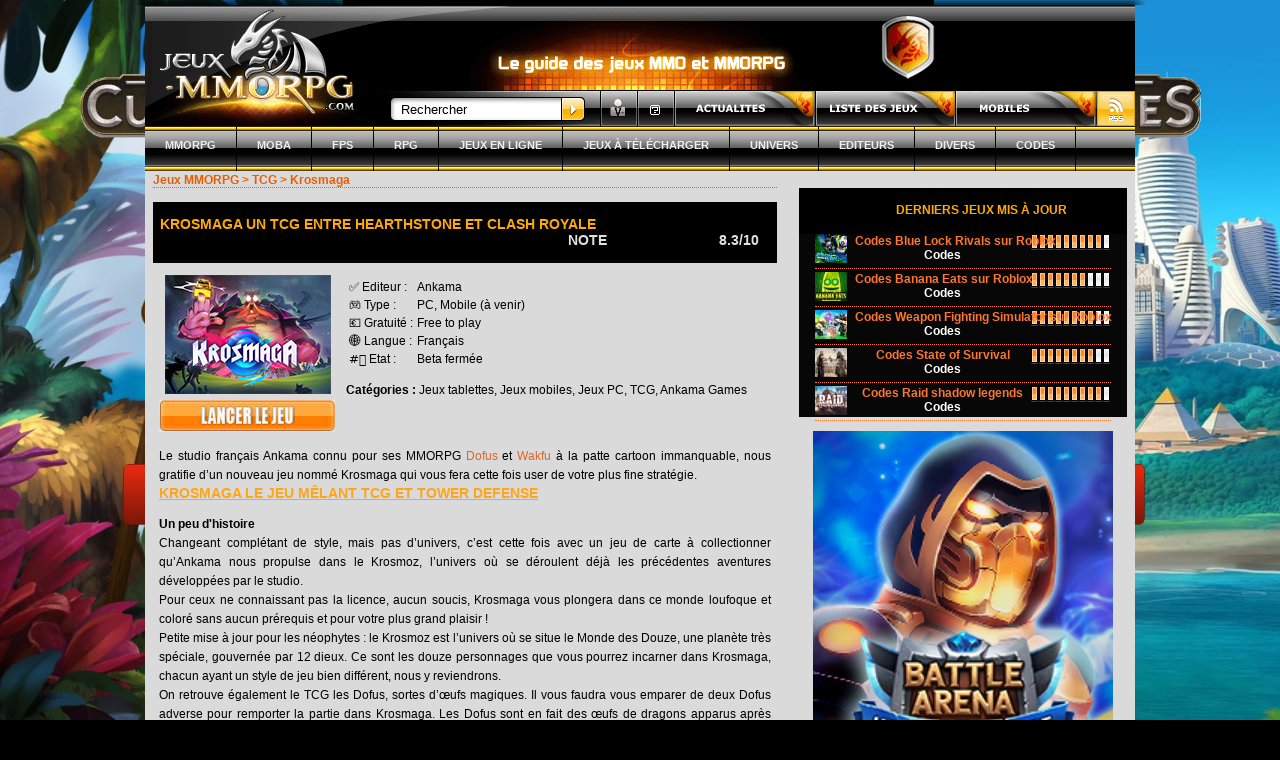

--- FILE ---
content_type: text/html; charset=UTF-8
request_url: https://www.jeux-mmorpg.com/krosmaga.html
body_size: 9767
content:
<!DOCTYPE html PUBLIC '-//W3C//DTD XHTML 1.0 Strict//EN' 'https://www.w3.org/TR/xhtml1/DTD/xhtml1-strict.dtd'>
<html xmlns="https://www.w3.org/1999/xhtml"  xml:lang="fr" lang="fr" xmlns:og="https://ogp.me/ns#">

<head>

<meta http-equiv="Content-Type" content="text/html; charset=iso-8859-1" />

<title>Krosmaga le nouveau TCG de Ankama</title>
<meta name="sdcomment" content="a8a17073070001c499224bb3d528dec5">
<meta http-equiv="content-language" content="fr-FR">
<meta name="language" content="fr">
<meta name="Robots" content="index, follow" />

<meta name="description" content="Krosmaga est le nouveau jeu de cartes à collectionner en ligne dans l'univers de Dofus et Wakfu. Il est en bêta fermé actuellement, retrouve toutes les informations ici." />
<meta name="google-site-verification" content="Df4SF2jTpEWLSIUIjzEqn8XNt5TR3wIapNtr8ZvHLmE" />
<meta name='d968c73059' content='d968c730594383d6bb1e933bd21cf0ec'>
		<meta name="Googlebot-News" content="noindex, nofollow">
               <meta name= "ogimage" property="og:image" content="https://www.jeux-mmorpg.com/vignettes/medium/krosmaga.jpg" />   

                         	
                         	
                         	<meta property="og:title" content="krosmaga" />
                         	
                         	<meta property="og:type" content="game" />
                         	<meta property="og:url" content="https://www.jeux-mmorpg.com/krosmaga.html" />
                         	<meta property="og:site_name" content="jeux-mmorpg.com"/>
                         	<meta property="og:image:alt" content="presentation du jeu krosmaga" />
                         	   

<link rel="canonical" href="https://www.jeux-mmorpg.com/krosmaga.html" /> 
<link rel="SHORTCUT ICON" href="https://www.jeux-mmorpg.com/favicon.ico" />
<script src="https://kit.fontawesome.com/dfdcc49a15.js" crossorigin="anonymous"></script>

<meta name="viewport" content="initial-scale=1">
<link href="https://www.jeux-mmorpg.com/css/newactus.css?p=A1" rel="stylesheet" type="text/css" />
<!--[if lt IE 11]><link rel="stylesheet" media="screen" type="text/css" href="https://www.jeux-mmorpg.com/css/ie.css" /><![endif]-->
<!--[if lt IE 8]><link rel="stylesheet" media="screen" type="text/css" href="https://www.jeux-mmorpg.com/css/ie7.css" /><![endif]-->
<!--[if gt IE 8]><link rel="stylesheet" media="screen" type="text/css" href="https://www.jeux-mmorpg.com/css/ie7.css" /><![endif]-->
      


<!--Adsense-->
<script async src="https://pagead2.googlesyndication.com/pagead/js/adsbygoogle.js?client=ca-pub-9648144040037677"
     crossorigin="anonymous"></script>
<!-- Matomo -->
<script>
  var _paq = window._paq = window._paq || [];
  /* tracker methods like "setCustomDimension" should be called before "trackPageView" */
  _paq.push(['trackPageView']);
  _paq.push(['enableLinkTracking']);
  (function() {
    var u="https://matomo.fdseo.fr/";
    _paq.push(['setTrackerUrl', u+'matomo.php']);
    _paq.push(['setSiteId', '8']);
    var d=document, g=d.createElement('script'), s=d.getElementsByTagName('script')[0];
    g.async=true; g.src=u+'matomo.js'; s.parentNode.insertBefore(g,s);
  })();
</script>
<!-- End Matomo Code -->

</head>
 
    <div style="position: fixed;width: 100%;height: 100%;text-align: center;z-index: 0;top: 0px;">
        <a href="https://www.jeux-mmorpg.com/jouer.php?jeu=rise-of-cultures" style="text-decoration: none;">
            <div style="width:100%; height:100%; background:#000000 url(https://www.jeux-mmorpg.com/images/Rose-of-Cultures-jouer.jpg) center top fixed no-repeat; background-size:cover;"></div>
        </a>
    </div>
 
                     
      <script type='application/ld+json'>
{"@context":"https:\/\/schema.org",
"@type":"WebSite",
"@id":"#website",
"url":"https:\/\/www.jeux-mmorpg.com\/",
"name":"jeux-mmorpg.com - Tous les MMORPG"}</script>
                     
 <div id="decor">
	<div id="border"></div>
	<div id="container">
 
    <style>
        .qc-cmp-ui {
            background-color: #000000 !important;
        }
    </style>

		<div id="header">
			<a href="https://www.jeux-mmorpg.com/"><img class="logo" src="https://www.jeux-mmorpg.com/css/vide.png" alt="Jeux MMORPG" /></a>
			<a id="actus"><img class="actus" src="https://www.jeux-mmorpg.com/css/vide.png" alt="jeux-mmorpg.com" /></a>
			<a href="https://www.jeux-mmorpg.com/aide.html" id="aide" rel="nofollow"><img class="aide" src="https://www.jeux-mmorpg.com/css/vide.png" alt="aide" /></a>
			<a href="https://www.jeux-mmorpg.com/actualites.html" id="mnu1"><img class="mnu" src="https://www.jeux-mmorpg.com/css/vide.png" alt="actualites" /></a>
            <a href="https://www.jeux-mmorpg.com/liste-des-jeux.html" id="mnu2"><img class="mnu" src="https://www.jeux-mmorpg.com/css/vide.png" alt="liste des jeux" /></a>
            <a href="https://www.jeux-mmorpg.com/mobiles" id="mnu3"><img class="mnu" src="https://www.jeux-mmorpg.com/css/vide.png" alt="mmorpg mobile" /></a>
			<img class="mnu" src="https://www.jeux-mmorpg.com/css/vide.png" alt="jeux-mmorpg.com" />
            <img class="mnu" src="https://www.jeux-mmorpg.com/css/vide.png" alt="jeux-mmorpg.com" />
			<img class="mnu" src="https://www.jeux-mmorpg.com/css/vide.png" alt="jeux-mmorpg.com" />
			<a href="https://www.jeux-mmorpg.com/rss.xml" id="rss"><img class="rss" src="/css/vide.png" alt="Flux RSS" /></a>
			<form name="chc" method="post" action="https://www.jeux-mmorpg.com/cherche.html">
				<a href="javascript:document['chc'].submit();" rel="nofollow"><img class="chc" src="https://www.jeux-mmorpg.com/css/vide.png" alt="Rechercher sur Jeux MMORPG" /></a>
				<input type="text" name="cherche" id="cherche" value="Rechercher" class="srch" />
			</form>
<div id="menucat" class="menucat" >
<ul>
		<li>
							<a href="/mmorpg" >MMORPG</a>
					</li>
				
				<li>
							<a href="/moba" >MOBA</a>
					</li>
				
				<li>
							<a href="/fps" >FPS</a>
					</li>
				
				<li>
							<a href="/rpg" >RPG</a>
					</li>
				
				<li>
							<a href="/jeux-en-ligne" >Jeux en ligne</a>
					</li>
				
				<li>
							<a href="/jeux-a-telecharger" >Jeux à télécharger</a>
					</li>
				
				<li>
							<a href="/listes-thematiques" >Univers</a>
					</li>
				
				<li>
							<a href="/jeux-mmo-par-editeurs" >Editeurs</a>
					</li>
				
				<li>
							<a href="/divers" >Divers</a>
					</li>
				
		<li>
	<a href="/codes">Codes</a>
</li>
</ul>
<br />
</div>

		</div>       
<script type="text/javascript" src="https://www.jeux-mmorpg.com/scripts/global.js"></script>
 	
        
		<div id="page">
			<div id="content" >
									
<div id="sdsky">
	<div class="sdsky"><div id="tpj">
            <div class="pod pos1">
                <a href="/mech-arena.html">
                    <img class="imgtp" src="https://www.jeux-mmorpg.com/vignettes/alt/mech-arena.jpg" width="97" height="89" alt="Mech Arena" />
                    <span class="lnk">Mech Arena</span>
                </a>
                <span class="str">9.8/10</span>
            
            </div>            <div class="pod pos2">
                <a href="/enlisted.html">
                    <img class="imgtp" src="https://www.jeux-mmorpg.com/vignettes/alt/enlisted.jpg" width="97" height="89" alt="Enlisted" />
                    <span class="lnk">Enlisted</span>
                </a>
                <span class="str">9.8/10</span>
            
            </div>            <div class="pod pos3">
                <a href="/genshin-impact.html">
                    <img class="imgtp" src="https://www.jeux-mmorpg.com/vignettes/alt/genshin-impact.jpg" width="97" height="89" alt="Genshin Impact" />
                    <span class="lnk">Genshin Impact</span>
                </a>
                <span class="str">9.7/10</span>
            
            </div>            <div class="flw pos4">
                <a href="/state-of-survival.html">
                    <img class="imgtp" src="https://www.jeux-mmorpg.com/vignettes/mini/state-of-survival.jpg" width="67" height="60" alt="State of Survival" />
                    <span class="lnk">State of Survival</span>
                    <span class="str">9.6/10</span>
                </a>
            </div>            <div class="flw pos5">
                <a href="/iron-sight.html">
                    <img class="imgtp" src="https://www.jeux-mmorpg.com/vignettes/mini/iron-sight.jpg" width="67" height="60" alt="Iron Sight" />
                    <span class="lnk">Iron Sight</span>
                    <span class="str">9.6/10</span>
                </a>
            </div>            <div class="las pos6">
                <span class="lnk"><a href="/league-of-angel-4-heaven-s-fury.html">League of Angel 4 : Heaven's Fury</a></span>
                <span class="str">9.5/10</span>
            </div>            <div class="las pos7">
                <span class="lnk"><a href="/battle-arena.html">Battle Arena</a></span>
                <span class="str">9.5/10</span>
            </div>            <div class="las pos8">
                <span class="lnk"><a href="/dark-genesis.html">Dark Genesis</a></span>
                <span class="str">9.5/10</span>
            </div>            <div class="las pos9">
                <span class="lnk"><a href="/wartime.html">Wartime</a></span>
                <span class="str">9.5/10</span>
            </div>            <div class="las pos10">
                <span class="lnk"><a href="/ogame.html">Ogame</a></span>
                <span class="str">9.5/10</span>
            </div></div>
</div>
	</div>
<div id="nav">
	<a href="/">Jeux MMORPG</a> > <a href="/mmotcg">TCG</a> > Krosmaga<script type="application/ld+json">    {    "@context": "http://schema.org",    "@type": "BreadcrumbList",                        "itemListElement": [{                "@type": "ListItem",                "position": 1,                "item": {                    "@id": "https://www.jeux-mmorpg.com/",                    "name": "Jeux MMORPG"                  }                }                                                    ,{                "@type": "ListItem",                "position": 2,                "item": {                                         "@id": "https://www.jeux-mmorpg.com/mmotcg",                    "name": "TCG"                }              },{                "@type": "ListItem",                "position": 3,                "item": {                                         "@id": "https://www.jeux-mmorpg.com/krosmaga.html",                    "name": "Krosmaga"                }              }                                                                            ]    }            }</script>
</div>
<br/>  
                   
  <div itemscope itemtype="http://schema.org/Product" >  
   <meta  itemprop="name" content="Krosmaga">       
<div class="bgc">
	<div class="bgjh">
		<h1><span >
            Krosmaga un TCG entre Hearthstone et Clash Royale            </span>
            		<span itemprop="aggregateRating"
    itemscope itemtype="http://schema.org/AggregateRating" class="note ">NOTE  
			<span itemprop="ratingValue" class="nted">8.3/10&nbsp;</span> 
		 <meta   itemprop="ratingCount" content="4">
		 </span>
                      
        </h1>
	</div>
	<div id="test" class="bgcm">
		<div id="testL">
			                <a href="https://www.jeux-mmorpg.com/jouer.php?jeu=krosmaga" rel="nofollow" class="ct" rel="267"><img itemprop="image" class="vglist" src="https://www.jeux-mmorpg.com/vignettes/medium/krosmaga.jpg" alt="Jouer ? Krosmaga" /></a><br /> 
                <a href="https://www.jeux-mmorpg.com/jouer.php?jeu=krosmaga" rel="nofollow" class="ct" rel="267"><img src="https://www.jeux-mmorpg.com/images/btn_jouer.jpg" border="0" alt="Lancer le jeu Krosmaga" /></a>
                                    </div>
        
		<!-- carac jeux -->
<div>
    <br/>
    <table class="table-striped caracteristiques">
        <tbody>
            <tr>
                <td>✅ Editeur :</td>
                <td>Ankama                </td>
            </tr>
            <tr>
                <td>🎮 Type :</td>
                <td>PC, Mobile (à venir)                </td>
            </tr>
            <tr>
                <td>💶️ Gratuité :</td>
                <td>Free to play</td>
            </tr>
            <tr>
                <td>🌐 Langue :</td>
                <td>Français</td>
            </tr>
            <tr>
                <td>#️⃣ Etat :</td>
                <td>Beta fermée</td>
            </tr>
        </tbody>
    </table>
    <br />
            </span>
   <span > <strong>Catégories : </strong></span><span id="champs">Jeux tablettes, Jeux mobiles, Jeux PC, TCG, Ankama Games  </span>          
</div>
		<div id="testR">
				
        </div>
	
		<div class="clear"></div>
		
	</div>
	
</script></div>
<meta  itemprop="description" content="Krosmaga est le nouveau jeu de cartes à collectionner en ligne dans l'univers de Dofus et Wakfu. Il est en bêta fermé actuellement, retrouve toutes les informations ici.">
<meta  itemprop="category" content="TCG">
<div class="bgc " id="testList">
	<div id="testT">
        <p>Le studio français Ankama connu pour ses MMORPG <a href="https://www.jeux-mmorpg.com/dofus.html">Dofus</a> et <a href="https://www.jeux-mmorpg.com/wakfu.html">Wakfu</a> à la patte cartoon immanquable, nous gratifie d’un nouveau jeu nommé Krosmaga qui vous fera cette fois user de votre plus fine stratégie.</p>
<h2>Krosmaga le jeu mêlant TCG et Tower Defense</h2><br />
<p><b>Un peu d'histoire</b></p>
<p>Changeant complétant de style, mais pas d’univers, c’est cette fois avec un jeu de carte à collectionner qu’Ankama nous propulse dans le Krosmoz, l’univers où se déroulent déjà les précédentes aventures développées par le studio.</p><p>
Pour ceux ne connaissant pas la licence, aucun soucis, Krosmaga vous plongera dans ce monde loufoque et coloré sans aucun prérequis et pour votre plus grand plaisir !</p>
<p>Petite mise à jour pour les néophytes : le Krosmoz est l’univers où se situe le Monde des Douze, une planète très spéciale, gouvernée par 12 dieux. Ce sont les douze personnages que vous pourrez incarner dans Krosmaga, chacun ayant un style de jeu bien différent, nous y reviendrons.</p><p>
On retrouve également le TCG les Dofus, sortes d’œufs magiques. Il vous faudra vous emparer de deux Dofus adverse pour remporter la partie dans Krosmaga. Les Dofus sont en fait des œufs de dragons apparus après l’Age Primitif du Monde des Douze. La légende raconte que celui qui les réunira tous deviendra lui-même un dieu…</p>

<h2>Date de sortie de Krosmaga et modèle économique</h2><br />

<p>Passons aux choses sérieuses ! Krosmaga est un TCG (Trading Card Game) ou jeu de carte à collectionner qui devrait sortir courant 2017 mais dont la bêta fermée bat son plein depuis le 11 octobre 2016. Il sera disponible en free to play à sa sortie, sachant qu’une boutique in-game vous permet d’acheter des packs de cartes et d’autres articles qui sont encore en discussion chez l’éditeur.
A noter que le jeu est cross-plateforme, vous pourrez donc jouer à loisir de votre PC ou sur tablette.</p><p>La bêta ouverte arrive le 12 décembre !</p>
<h3>Le gameplay dans Krosmaga</h3><br />
<p>Les games se passe sur un plateau où vont s’affronter vos créatures et celles de votre adversaire. Il dispose de 5 lanes au bout desquelles se trouve d’une part vos Dofus et d’autre part ceux de l’autre concurrent.</p><p>
Chaque camp possède donc 5 Dofus, parmi lesquels 3 sont vrais et 2 sont de faux Dofus. Le premier qui capture deux vrais Dofus adverse remporte le match.</p>
<h3>Les decks </h3><p><br />
Pour combattre et attaquer, vous disposer d’un deck de 45 cartes que vous pouvez constituer vous-même ou garder celui de base (ce qui ne présente que peu d’intérêt après un certain nombre de parties).</p>
<p>Chaque héros possède de cartes qui lui sont spécifiques et qui seront mélangées avec des cartes « neutre » jouables avec tous les dieux.</p>
<p>Il existe deux grands types de cartes : </p><ul><li>Les cartes rectangulaires qui sont vos créatures à invoquer sur le plateau </li><li>Les cartes arrondies qui sont les sorts.</li></ul><h3>Les modes de jeu</h3><br />
<p>Pour la bêta il existe trois modes de jeux </p><ul><li>Entraînement : pour se perfectionner et tester les decks </li><li>Non classé : joue avec d’autres joueurs de n’importe quel niveau mais sans compétition </li><li>Classé : joue contre d’autres joueurs pour monter dans le classement général</li></ul><p>Il est prévu pour la sortie du jeu un mode aventure ainsi qu’un mode tournois.
</p>        
       
		</div>
		<br>
						 <a href="https://www.jeux-mmorpg.com/jouer.php?jeu=krosmaga" rel="nofollow" class="ct" rel="267" style="left: 50%; margin-left: -87px;"><img src="https://www.jeux-mmorpg.com/images/btn_jouer.jpg" border="0" alt="Lancer le jeu Krosmaga" /></a>
		 </a>                		<br>
		  		<div class="note notel"><span >NOTE MOYENNE </span>
			<span class="nted">8.3/10&nbsp;(4 votes)</span> <a class="manote" rel="267"><span class="nte nt8" style="padding:0;" rel="<small>4 votes"></span></a>
		 </div>
            		</div>
	<div class="bgc " id="vidList">
		<br/>
		<h2>Videos du jeu Krosmaga</h2>
		<br/>
					                <iframe width="560" height="315" src="https://www.youtube.com/embed/TQBUjDwArDk" title="Krosmaga" frameborder="0" allow="accelerometer; autoplay; clipboard-write; encrypted-media; gyroscope; picture-in-picture" allowfullscreen></iframe>
				<br/>
            			</div>
<div class="bgc" style="padding-top: 10px;">
	<br/>
	</div>


<div class="bgc" style="padding-top: 10px;">
	<br/>
	<p style="text-align:center;"><a href="https://www.jeux-mmorpg.com/jouer.php?jeu=krosmaga" rel="nofollow" class="ct" rel="267"><img src="https://www.jeux-mmorpg.com/images/btn_jouer.jpg" border="0" alt="Lancer le jeu Krosmaga" /></a>
</p>
	<br/>
	</div>
<div class="bgc" style="padding-top: 10px;">
<h2>Jeux conseillés dans la même catégorie : </h2>
<p>
    <a href="/hex-shards-of-fate.html">HEX Shards of fate</a></span><br/><a href="/paladins-champions-of-realm.html">Paladins</a></span><br/><a href="/fantasy-rivals.html">Fantasy Rivals</a></span><br/>                
    </p>
</div>
<div class="bgc" id="newsList">
	
	<div id="listeC" class="bgcm">
				<br/>
		<h2>Actualités du jeu Krosmaga</h2>
		<br/>
						
			    <div class="actupleine">
			    
                <div class="contMid">
					<div class="actusLst">
					<a   href="https://www.jeux-mmorpg.com/actualites/concours-krosmaga-20-boosters-or-a-gagner--1667.html" title="Concours Krosmaga - codes à gagner pour la sortie de Krosmaga">
				                            <img src="/actus-thumb2/1667/1487774430.jpg" alt="Concours Krosmaga - codes à gagner pour la sortie de Krosmaga">
								</a>
												<span class="tout">                        <span class="contSco"><a href="https://www.jeux-mmorpg.com/actualites/concours-krosmaga-20-boosters-or-a-gagner--1667.html" title="Concours Krosmaga - codes à gagner pour la sortie de Krosmaga">Concours Krosmaga - codes à gagner pour la sortie de Krosmaga</a></span>
                                                <p>Tentez de gagner des boosters Or avec notre concours pour Krosmaga, le jeu de cartes à collectionner....</p>
                                                                         <span class="contR">publi?e par Hazilius le 22-02-2017 14:43:05</span>
															</span>
										</div>
                </div>
				
            </div>
            
            
           
						
			    <div class="actupleine">
			    
                <div class="contMid">
					<div class="actusLst">
					<a   href="https://www.jeux-mmorpg.com/actualites/la-sortie-de-krosmaga-annoncee-pour-le-22-fevrier-2017--1664.html" title="La sortie de Krosmaga annoncée pour le 22 février 2017 !">
				                            <img src="/actus-thumb2/1664/1487601544.jpg" alt="La sortie de Krosmaga annoncée pour le 22 février 2017 !">
								</a>
												<span class="tout">                        <span class="contSco"><a href="https://www.jeux-mmorpg.com/actualites/la-sortie-de-krosmaga-annoncee-pour-le-22-fevrier-2017--1664.html" title="La sortie de Krosmaga annoncée pour le 22 février 2017 !">La sortie de Krosmaga annoncée pour le 22 février 2017 !</a></span>
                                                <p>Ankama annonce la sortie officielle de son CCG ! C'est aussi la fin de la première saison du jeu, et une nouvelle qui démarre....</p>
                                                                         <span class="contR">publi?e par Lazaline le 20-02-2017 14:44:26</span>
															</span>
										</div>
                </div>
				
            </div>
            
            
           
						
			    <div class="actupleine">
			    
                <div class="contMid">
					<div class="actusLst">
					<a   href="https://www.jeux-mmorpg.com/actualites/tournoi-krosmaga-1-l-arene-des-neiges-ce-weekend--1653.html" title="Tournoi Krosmaga #1 : L'arène des Neiges ce weekend !">
												<img  src="https://www.jeux-mmorpg.com/vignettes/medium/krosmaga.jpg" alt=""/>
				                 
            
								</a>
												<span class="tout">                        <span class="contSco"><a href="https://www.jeux-mmorpg.com/actualites/tournoi-krosmaga-1-l-arene-des-neiges-ce-weekend--1653.html" title="Tournoi Krosmaga #1 : L'arène des Neiges ce weekend !">Tournoi Krosmaga #1 : L'arène des Neiges ce weekend !</a></span>
                                                <p>Krosmaga lance son premier tournoi officiel online ce weekend des 28 et 29 janvier. Suivez le nouveau TCG Ankama...</p>
                                                                         <span class="contR">publi?e par Miyareva le 27-01-2017 10:53:04</span>
															</span>
										</div>
                </div>
				
            </div>
            
            
           
						
			    <div class="actupleine">
			    
                <div class="contMid">
					<div class="actusLst">
					<a   href="https://www.jeux-mmorpg.com/actualites/krosmaga-le-deck-sram-meule-opti-de-balmares-1644.html" title="Krosmaga - Le Deck Sram meule opti de Balmares">
												<img  src="https://www.jeux-mmorpg.com/vignettes/medium/krosmaga.jpg" alt=""/>
				                 
            
								</a>
												<span class="tout">                        <span class="contSco"><a href="https://www.jeux-mmorpg.com/actualites/krosmaga-le-deck-sram-meule-opti-de-balmares-1644.html" title="Krosmaga - Le Deck Sram meule opti de Balmares">Krosmaga - Le Deck Sram meule opti de Balmares</a></span>
                                                <p>Présentation d'un deck opti Sram Meule pour le TCG Krosmaga. Découvrez les cartes en compagnie de Maltor et Balmares....</p>
                                                                         <span class="contR">publi?e par Miyareva le 13-01-2017 15:08:37</span>
															</span>
										</div>
                </div>
				
            </div>
            
            
           
						
			    <div class="actupleine">
			    
                <div class="contMid">
					<div class="actusLst">
					<a   href="https://www.jeux-mmorpg.com/actualites/decouvrez-krosmaga-un-nouveau-tcg-gratuit-dans-l-univers-de-dofus-1642.html" title="Découvrez Krosmaga un nouveau TCG gratuit dans l'univers de Dofus">
				                            <img src="/actus-thumb2/1642/1483719411.jpg" alt="Découvrez Krosmaga un nouveau TCG gratuit dans l'univers de Dofus">
								</a>
												<span class="tout">                        <span class="contSco"><a href="https://www.jeux-mmorpg.com/actualites/decouvrez-krosmaga-un-nouveau-tcg-gratuit-dans-l-univers-de-dofus-1642.html" title="Découvrez Krosmaga un nouveau TCG gratuit dans l'univers de Dofus">Découvrez Krosmaga un nouveau TCG gratuit dans l'univers de Dofus</a></span>
                                                <p>Découvrez le nouveau jeu de cartes à collectionner gratuit d'Ankama, un TCG/Tower Defense, savant mélange Hearthstone/Clash Royale....</p>
                                                                         <span class="contR">publi?e par Miyareva le 06-01-2017 14:28:27</span>
															</span>
										</div>
                </div>
				
            </div>
            
            
           
						
			    <div class="actupleine">
			    
                <div class="contMid">
					<div class="actusLst">
					<a   href="https://www.jeux-mmorpg.com/actualites/krosmaga-la-beta-ouverte-du-tcg-d-ankama-sur-pc-et-tablette--1626.html" title="Krosmaga : la bêta ouverte du TCG d'Ankama sur PC et tablette !">
												<img  src="https://www.jeux-mmorpg.com/vignettes/medium/krosmaga.jpg" alt=""/>
				                 
            
								</a>
												<span class="tout">                        <span class="contSco"><a href="https://www.jeux-mmorpg.com/actualites/krosmaga-la-beta-ouverte-du-tcg-d-ankama-sur-pc-et-tablette--1626.html" title="Krosmaga : la bêta ouverte du TCG d'Ankama sur PC et tablette !">Krosmaga : la bêta ouverte du TCG d'Ankama sur PC et tablette !</a></span>
                                                <p>C'est parti pour la bêta ouverte du TCG Krosmaga ! Ce savant mélange Hearthstone/Clash Royale est aussi disponible sur tablette, essayez-le !...</p>
                                                                         <span class="contR">publi?e par Miyareva le 14-12-2016 09:59:10</span>
															</span>
										</div>
                </div>
				
            </div>
            
            
           
						
			    <div class="actupleine">
			    
                <div class="contMid">
					<div class="actusLst">
					<a   href="https://www.jeux-mmorpg.com/actualites/krosmaga-le-plein-de-nouveautes-et-des-cles-beta-a-gagner--1618.html" title="Krosmaga - Le plein de nouveautés et des clés bêta à gagner !">
												<img  src="https://www.jeux-mmorpg.com/vignettes/medium/krosmaga.jpg" alt=""/>
				                 
            
								</a>
												<span class="tout">                        <span class="contSco"><a href="https://www.jeux-mmorpg.com/actualites/krosmaga-le-plein-de-nouveautes-et-des-cles-beta-a-gagner--1618.html" title="Krosmaga - Le plein de nouveautés et des clés bêta à gagner !">Krosmaga - Le plein de nouveautés et des clés bêta à gagner !</a></span>
                                                <p>Des clés bêta pour le TCG Krosmaga à gagner et détail des nouveautés du patch pour ce nouveau jeu de Ankama....</p>
                                                                         <span class="contR">publi?e par Miyareva le 07-12-2016 19:53:10</span>
															</span>
										</div>
                </div>
				
            </div>
            
            
           
						
			    <div class="actupleine">
			    
                <div class="contMid">
					<div class="actusLst">
					<a   href="https://www.jeux-mmorpg.com/actualites/date-de-sortie-krosmaga-le-tcg-de-ankama-annonce-au-tgs-1608.html" title="Date de sortie Krosmaga le TCG de Ankama annoncé au TGS">
												<img  src="https://www.jeux-mmorpg.com/vignettes/medium/krosmaga.jpg" alt=""/>
				                 
            
								</a>
												<span class="tout">                        <span class="contSco"><a href="https://www.jeux-mmorpg.com/actualites/date-de-sortie-krosmaga-le-tcg-de-ankama-annonce-au-tgs-1608.html" title="Date de sortie Krosmaga le TCG de Ankama annoncé au TGS">Date de sortie Krosmaga le TCG de Ankama annoncé au TGS</a></span>
                                                <p>La TGS a été l'occasion pour le studio Ankama d'organiser le premier tournoi autour de leur jeu en ligne de cartes à collectionner Krosmaga, et de nous apprendre d'avantage sur sa sortie....</p>
                                                                         <span class="contR">publi?e par Lazaline le 29-11-2016 16:56:57</span>
															</span>
										</div>
                </div>
				
            </div>
            
            
           
						
			    <div class="actupleine">
			    
                <div class="contMid">
					<div class="actusLst">
					<a   href="https://www.jeux-mmorpg.com/actualites/krosmaga-gagnez-des-cles-pour-la-beta-fermee--1600.html" title="Krosmaga : Gagnez des clés pour la BETA fermée !">
												<img  src="https://www.jeux-mmorpg.com/vignettes/medium/krosmaga.jpg" alt=""/>
				                 
            
								</a>
												<span class="tout">                        <span class="contSco"><a href="https://www.jeux-mmorpg.com/actualites/krosmaga-gagnez-des-cles-pour-la-beta-fermee--1600.html" title="Krosmaga : Gagnez des clés pour la BETA fermée !">Krosmaga : Gagnez des clés pour la BETA fermée !</a></span>
                                                <p>Ankama frappe fort avec ce jeu en ligne de cartes &agrave; collectionner (appel&eacute; aussi CCG) &nbsp;qui vous plonge dans son univers cartoon et c...</p>
                                                                         <span class="contR">publi?e par Lazaline le 23-11-2016 15:10:13</span>
															</span>
										</div>
                </div>
				
            </div>
            
            
           
			            <br/>
			</div>
		
</div>



<div class="bgc" id="cmtList">
	
	
	<div id="listeC" class="bgcm">
					<p><br /></p>
		        <br/>
	</div>
		
</div>
</div>
							</div>
		 				<div id="side">
  
<!-- sidebarjeu -->
<div class="smcR">
	<div class="smchR"><h2>Derniers jeux mis à jour</h2></div>
	<div class="smcmR">
                        <div style="white-space: nowrap">
            <span class="nte nt9"></span>
            <a href="https://www.jeux-mmorpg.com/codes-blue-lock-rivals-sur-roblox.html">
                <img src="https://www.jeux-mmorpg.com/vignettes/pico/codes-blue-lock-rivals-sur-roblox.jpg" width="32" height="29" alt="Codes Blue Lock Rivals sur Roblox" />
                Codes Blue Lock Rivals sur Roblox            </a>
            <br/>
            Codes        </div>
                        <div style="white-space: nowrap">
            <span class="nte nt7"></span>
            <a href="https://www.jeux-mmorpg.com/codes-banana-eats-sur-roblox.html">
                <img src="https://www.jeux-mmorpg.com/vignettes/pico/codes-banana-eats-sur-roblox.jpg" width="32" height="29" alt="Codes Banana Eats sur Roblox" />
                Codes Banana Eats sur Roblox            </a>
            <br/>
            Codes        </div>
                        <div style="white-space: nowrap">
            <span class="nte nt8"></span>
            <a href="https://www.jeux-mmorpg.com/codes-weapon-fighting-simulator-sur-roblox.html">
                <img src="https://www.jeux-mmorpg.com/vignettes/pico/codes-weapon-fighting-simulator-sur-roblox.jpg" width="32" height="29" alt="Codes Weapon Fighting Simulator sur Roblox" />
                Codes Weapon Fighting Simulator sur Roblox            </a>
            <br/>
            Codes        </div>
                        <div style="white-space: nowrap">
            <span class="nte nt8"></span>
            <a href="https://www.jeux-mmorpg.com/codes-state-of-survival.html">
                <img src="https://www.jeux-mmorpg.com/vignettes/pico/codes-state-of-survival.jpg" width="32" height="29" alt="Codes State of Survival" />
                Codes State of Survival            </a>
            <br/>
            Codes        </div>
                        <div style="white-space: nowrap">
            <span class="nte nt9"></span>
            <a href="https://www.jeux-mmorpg.com/codes-raid-shadow-legends.html">
                <img src="https://www.jeux-mmorpg.com/vignettes/pico/codes-raid-shadow-legends.jpg" width="32" height="29" alt="Codes Raid shadow legends" />
                Codes Raid shadow legends            </a>
            <br/>
            Codes        </div>
            </div>
</div>
 <div class="jeux-en-avant" align="center"><a href="https://www.jeux-mmorpg.com/jouer.php?jeu=battle-arena" rel="nofollow"><img src="https://www.jeux-mmorpg.com/imagesp/battle-arena.jpg" alt="jouer ? Battle Arena" border="0" width="300" /></a></div>
<div class="sky"><div id="tpj">
<h2>&nbsp;</h2>
            <div class="pod pos1">
                <a href="/mech-arena.html">
                    <img class="imgtp" src="https://www.jeux-mmorpg.com/vignettes/alt/mech-arena.jpg" width="97" height="89" alt="Mech Arena" />
                    <span class="lnk">Mech Arena</span>
                </a>
                <span class="str">9.8/10</span>
            
            </div>            <div class="pod pos2">
                <a href="/enlisted.html">
                    <img class="imgtp" src="https://www.jeux-mmorpg.com/vignettes/alt/enlisted.jpg" width="97" height="89" alt="Enlisted" />
                    <span class="lnk">Enlisted</span>
                </a>
                <span class="str">9.8/10</span>
            
            </div>            <div class="pod pos3">
                <a href="/genshin-impact.html">
                    <img class="imgtp" src="https://www.jeux-mmorpg.com/vignettes/alt/genshin-impact.jpg" width="97" height="89" alt="Genshin Impact" />
                    <span class="lnk">Genshin Impact</span>
                </a>
                <span class="str">9.7/10</span>
            
            </div>           <div class="flw pos4">
                <a href="/state-of-survival.html">
                    <img class="imgtp" src="https://www.jeux-mmorpg.com/vignettes/mini/state-of-survival.jpg" width="67" height="60" alt="State of Survival" />
                    <span class="lnk">State of Survival</span>
                    <span class="str">9.6/10</span>
                </a>
            </div>            <div class="las pos5">
                <span class="lnk"><a href="/iron-sight.html">Iron Sight</a></span>
                <span class="str">9.6/10</span>
            </div></div>
</div>

<div class="jeux-en-avant" align="center"><a href="https://www.jeux-mmorpg.com/jouer.php?jeu=dark-genesis" rel="nofollow"><img src="https://www.jeux-mmorpg.com/imagesp/dark-genesis.jpg" alt="jouer ? Dark Genesis" border="0" width="300" /></a></div>
			</div>			<div class="clear"></div>
		</div>
        <div class="clear"></div>
      <div id="footer">
						<p id="annexe">
									&nbsp;&nbsp;&nbsp;<a href="https://www.jeux-mmorpg.com/contact.html" >contact</a>
									&nbsp;&nbsp;&nbsp;<a href="https://www.jeux-mmorpg.com/mentions-legales.html" >mentions légales</a>
									&nbsp;&nbsp;&nbsp;<a href="https://www.jeux-mmorpg.com/webmasters.html" >webmasters</a>
								&nbsp;&nbsp;&nbsp;<a href="https://www.jeux-mmorpg.com/plan.html">plan du site</a>
			</p>
			            <div id="footBox">
                                <div id="footlk">
                    <ul>
                        <li class="gras"><span>Top jeux mmo</span></li>
                                                    <li><a href="https://www.jeux-mmorpg.com/lost-ark.html" title="Lost Ark">Lost Ark</a></li>                                                    <li><a href="https://www.jeux-mmorpg.com/raid-shadow-legends.html" title="Raid: shadow legends">Raid: shadow legends</a></li>                                                    <li><a href="https://www.jeux-mmorpg.com/enlisted.html" title="Enlisted">Enlisted</a></li>                                                    <li><a href="https://www.jeux-mmorpg.com/mech-arena.html" title="Mech Arena">Mech Arena</a></li>                                                    <li><a href="https://www.jeux-mmorpg.com/world-of-warcraft-shadowlands.html" title="World of Warcraft">World of Warcraft</a></li>                                            </ul>
                    <ul>
                        <li class="gras"><span>Top mmorpg</span></li>
                                                    <li><a href="https://www.jeux-mmorpg.com/battle-arena.html" title="Battle Arena">Battle Arena</a></li>                                                    <li><a href="https://www.jeux-mmorpg.com/dark-genesis.html" title="Dark genesis">Dark genesis</a></li>                                                    <li><a href="https://www.jeux-mmorpg.com/rise-of-cultures.html" title="Rise of cultures">Rise of cultures</a></li>                                                    <li><a href="https://www.jeux-mmorpg.com/forge-of-empires.html" title="Forge of empires">Forge of empires</a></li>                                                    <li><a href="https://www.jeux-mmorpg.com/book-of-heroes.html" title="Book of Heroes">Book of Heroes</a></li>                                            </ul>
                    <ul>
                        <li class="gras"><span>Top editeurs</span></li>
                                                    <li><a href="https://www.jeux-mmorpg.com/jeux-innogames" title="innogames">Innogames</a></li>                                                    <li><a href="https://www.jeux-mmorpg.com/esprit-games" title="Esprit Games">Esprit Games</a></li>                                                    <li><a href="https://www.jeux-mmorpg.com/jeux-aeria-games" title="aeria games">Aeria Games</a></li>                                                    <li><a href="https://www.jeux-mmorpg.com/jeux-plarium" title="plarium">Plarium</a></li>                                                    <li><a href="https://www.jeux-mmorpg.com/plateforme-de-jeux-roblox.html" title="Roblox">Roblox</a></li>                                            </ul>
                    <ul>
                        <li class="gras"><span>Top recherche</span></li>
                                                    <li><a href="https://www.jeux-mmorpg.com/mmorpg-gratuits" title="mmorpg gratuits">MMORPG gratuits</a></li>                                                    <li><a href="https://www.jeux-mmorpg.com/mmorpg-francais" title="mmorpg français">MMORPG Français</a></li>                                                    <li><a href="https://www.jeux-mmorpg.com/mmorpg-free-to-play" title="mmorpg free to play">MMORPG free to play</a></li>                                                                                                                                                    </ul>
                    <ul>
                        <li class="gras"><span>Divers</span></li>
                                                    <li><a href="https://www.jeux-mmorpg.com/tags" title="lexique mmorpg">Lexique MMORPG</a></li>                                                    <li><a href="https://www.facebook.com/jeux.mmorpg" title="Page facebook jeux mmorpg">Page Facebook</a></li>                                                    <li><a href="https://www.youtube.com/channel/UC9Xc7mBAvcY7Cvj8tDt6slA?sub_confirmation=1" title="Chaine youtube jeux-mmorpg.com">Chaine Youtube</a></li>                                                    <li><a href="https://www.jeux-mmorpg.com/jeux-mmo-par-editeurs" title="Liste des éditeurs">Liste des éditeurs</a></li>                                                                                                </ul>
                </div>               
                <p id="partner">
                                                                &nbsp;
                                    </p>
                <div id="cpy">
                    <p>Copyright 2011 - 2023 © jeux-mmorpg.com - Le guide des jeux MMORPG et autres MMO en ligne.&nbsp;Toute reproduction partielle ou complète est interdite.</p>                </div>
		    </div>
            <p  class="clear"></p>

		</div>
        
 	</div>
</div>
<script type="text/javascript">
var memohtml;
var ok=false;
		var ouv=false;
	var onglet=1;
	var ongname=new Array("","test","vid","scr","news","cmt");
	var mnus=new Array("","LE TEST","VIDEOS","SCREENSHOTS","NEWS","COMMENTAIRES");
	var ongtab=1;
	var tabname=new Array("","cmt","tips","forum");
	var tabmnus=new Array("","COMMENTAIRES (0)","ASTUCES (0)","FORUM (0)");
        $(document).ready(function(){
    	       $(".tips").tipTip({maxWidth: "300px"}); 
		$("#cherche").bind('focusin', function(event) {
			if($("#cherche").attr("value")=="Rechercher") $("#cherche").attr("value","");
		});
		$("#gpe").css("display","block");
		$("#gpx").css("display","block");
	                                $("#bfb").css("display","none");
                                 
        		$("a[rel='screenshots']").colorbox({title:"Screenshot de Krosmaga",scalePhotos:true,width:"95%",height:"95%"});
		
		        $(".fav").colorbox({
            title:"Gestion des favoris",
            iframe:true,
            width:"600",
            height:"200",
            onClosed : function (){document.location.href=document.location.href;}
        });
       $(".favRoff").bind('mouseover', function() {
            $(".favRoff a img").attr("src","/css/favOn.png");    
       });
       $(".favRoff").bind('mouseout', function() {
            $(".favRoff a img").attr("src","/css/favOff.png");    
       });
                 var memUrl=0; 
          var memNote=""; 
          var note=0;
           $(".nte").bind('mouseover', function(event) {
                memNote=$(this).attr("class");
                memUrl=$(this).parent().attr("rel");
                var offset = $(this).offset();
                note=Math.round((event.pageX-offset.left)/8);
                $(this).attr("class","nte nt"+note);
                $(this).parent().attr("href","/note-"+memUrl+"-"+note+".html");
           });
           $(".nte").bind('mousemove', function(event) {
                var offset = $(this).offset();
                note=Math.round((event.pageX-offset.left)/8);
                $(this).attr("class","nte nt"+note);
                $(this).parent().attr("href","/note-"+memUrl+"-"+note+".html");
           });
           $(".nte").bind('mouseout', function() {
                memUrl=0; 
                $(this).parent().attr("href","");
                $(this).attr("class",memNote);
           });
		    $(".manote").colorbox({title:"Noter le jeu",iframe:true,width:"600",height:"200",onClosed : function (){document.location.href=document.location.href;}});
      		 $("#frmD").colorbox({title:"Poster un message dans le forum",iframe:true,width:"760",height:"560"});
 
               $(".ct").bind('click', function(event) {
            var val=$(this).attr("rel");
            $.ajax({
                type: "GET",
                url: "/asynch/"+"count.php",
                data: "s="+val,
                success: function(msg){
                }
            });
        });
        
	});
	
	function chgmainscrn(hrefee){
		$("#mainscreenshot").attr("src",hrefee);
		$("#atagmainscreenshot").attr("href",hrefee);
	}
    function ongChg(num) {
		var oldO=ongname[onglet];
		var newO=ongname[num];
		$("#"+oldO+"List").css("display","none");
		$("#ong"+onglet).attr("class","ongoff");
		$("#ong"+onglet).html('<a href="javascript:ongChg('+onglet+')">'+mnus[onglet]+'</a>');
		if(num==1) $("#bfb").css("display","none");else $("#bfb").css("display","block");
		$("#ong"+num).attr("class","ongon");
		$("#ong"+num).html(mnus[num]);
		$("#"+newO+"List").css("display","block");
		onglet=num; 
	}
    function tabChg(num) {
		var oldO=tabname[ongtab];
		var newO=tabname[num];
		$("#"+oldO+"List").css("display","none");
		$("#tab"+ongtab).attr("class","ongoff");
		$("#tab"+ongtab).html('<a href="javascript:tabChg('+ongtab+')">'+tabmnus[ongtab]+'</a>');
		if(num==1) $("#bfb").css("display","none");else $("#bfb").css("display","block");
		$("#tab"+num).attr("class","ongon");
		$("#tab"+num).html(tabmnus[num]);
		$("#"+newO+"List").css("display","block");
		ongtab=num; 
	}
	function videoLoad(what,prev) {
        if(isNaN(prev) == true) {
           var elt='<iframe width="591" height="422" src="//www.youtube.com/embed/'+prev+'" frameborder="0" allowfullscreen></iframe>'; 
        } else {           
            var elt='<iframe src="/asynch/player.php?video='+what+'&preview='+prev+'" frameborder="0" width="591" height="422" scrolling="no"></iframe>'; 
        }
        $('#player').html(elt);
	}
	function preRoll(action) {
        if(action=="start") {
            $("#ovl").css("display","block");
            return(true);
        } else {
            $("#ovl").css("display","none");
            return(true);
        }
	}
    

</script>    
</body>
</html>


--- FILE ---
content_type: text/css
request_url: https://www.jeux-mmorpg.com/css/newactus.css?p=A1
body_size: 14397
content:
@font-face {
	font-family: "agencyfb";
	src: url('agencyfb.ttf');
}

@font-face {
	font-family: "agencyfr";
	src: url('agencyfr.ttf');
}

body {
	font-family: Verdana, Arial, Helvetica, sans-serif;
	font-size: 12px;
	margin: 0px;
	padding: 0px;
	background: #000 url([data-uri]);
	color: #000;
	padding-top: 5px;
}

form {
	font-family: Verdana, Arial, Helvetica, sans-serif;
	font-size: 12px
}

div, p, span {
	position: relative
}

h1, h2, h3, h4, h5, h6 {
	margin: 0px;
	padding: 0px;
	position: relative;
	overflow: hidden;
}

p {
	margin: 0;
	padding: 0
}

object {
	border: none
}

a img {
	border: none
}

a {
	text-decoration: none;
	color: #e26622;
	position: relative;
}

a:hover {
	text-decoration: underline;
	color: #e26622
}

big a {
	color: #fff;
}

big a:hover {
	color: #fff
}

*:focus {
	outline: none
}

.ggp {
	display: block;
	width: 69px;
	height: 20px;
	background: url(/css/sprites.png) -973px -180px no-repeat;
	position: absolute;
	top: 10px;
	right: 5px
}

.twt {
	display: block;
	width: 65px;
	height: 20px;
	background: url(/css/sprites.png) -817px -180px no-repeat;
	position: absolute;
	top: 10px;
	right: 5px
}

.fbk {
	display: block;
	width: 76px;
	height: 20px;
	background: url(/css/sprites.png) -817px -160px no-repeat;
	position: absolute;
	top: 10px;
	right: 79px
}

.contSco a h3 {
	-webkit-margin-before: 0;
	font-size: inherit;
	-webkit-margin-after: 0;
}

.contSco {
	display: block;
	border-bottom: dotted 1px #ccc;
	overflow: hidden;
	white-space: nowrap;
}

#decor {
	margin: 0 auto;
	width: 1014px;
}

#border {
	position: absolute;
	width: 1014px;
	height: 12px;
	background: url(/css/sprites.png) 0px 0px no-repeat;
	top: -12px
}

#container {
	margin: 0 auto;
	width: 990px;
	padding: 0;
	background: #dadada
}

#player {
	width: 624px;
	height: 422px;
	background: #000000
}

#ovl {
	width: 624px;
	height: 312px;
	background: #000000;
	position: absolute;
	top: 24px;
	left: 0;
	display: none;
	padding-top: 64px;
}

#header {
	width: 990px;
	height: 148px;
	background: transparent url(/css/sprites.png) 0px -12px no-repeat;
	border: none;
	position: relative;
	overflow: visible;
}

#header .cnx {
	width: 44px;
	height: 24px;
	padding: 9px 0;
	background: url(/css/sprites.png) 0px -160px no-repeat;
	position: absolute;
	right: 5px;
	top: 26px;
	font-size: 18px;
	font-weight: bold;
	text-align: center
}

#header .chc {
	width: 22px;
	height: 22px;
	position: absolute;
	left: 417px;
	top: 90px;
}

#header .srch {
	width: 160px;
	height: 20px;
	background: transparent;
	position: absolute;
	left: 254px;
	top: 93px;
	border: none
}

#header .fget {
	width: 190px;
	position: absolute;
	right: 5px;
	top: 68px;
	font-size: 10px;
	font-weight: bold;
	text-align: right;
	color: #fa0
}

#header .fget a {
	color: #fa0
}

#header .mcpt {
	width: 180px;
	position: absolute;
	left: 805px;
	top: 25px;
	font-size: 10px;
	font-weight: bold;
	text-align: left;
	color: #fa0
}

#header .mcpt a {
	color: #fa0
}

#header .mcpf {
	width: 180px;
	position: absolute;
	left: 805px;
	top: 38px;
	font-size: 10px;
	font-weight: bold;
	text-align: left;
	color: #fa0
}

#header .mcpf a {
	color: #fa0
}

#header .cnxgo {
	display: block;
	width: 93px;
	height: 19px;
	background: url(/css/sprites.png) -184px -183px no-repeat;
	position: absolute;
	top: 6px;
	right: 94px;
}

#header .cnxok {
	display: block;
	width: 134px;
	height: 19px;
	background: url(/css/sprites.png) -184px -160px no-repeat;
	position: absolute;
	top: 6px;
	right: 53px;
}

#header .log {
	width: 120px;
	height: 18px;
	background: transparent;
	position: absolute;
	top: 26px;
	right: 59px;
	border: none;
	font-size: 10px;
	padding: 0
}

#header .pwd {
	width: 120px;
	height: 18px;
	background: transparent;
	position: absolute;
	top: 48px;
	right: 59px;
	border: none;
	font-size: 10px;
	padding: 0
}

#header .frm {
	position: absolute;
	right: 49px;
	top: 26px;
	width: 140px;
	height: 42px;
	background: url(/css/sprites.png) -44px -160px no-repeat;
}

#avatar {
	position: absolute;
	width: 64px;
	height: 64px;
	top: 10px;
	left: 730px;
}

.logo {
	position: absolute;
	width: 200px;
	height: 120px;
	top: 0px;
	left: 10px;
}

#actus {
	position: absolute;
	width: 34px;
	height: 33px;
	top: 88px;
	left: 456px;
}

.actus {
	width: 34px;
	height: 33px;
	background: url(/css/sprites.png) -318px -160px no-repeat;
}

#quiz-container {
    width: 300px;
    margin: 0 auto;
    padding: 20px;
    border: 1px solid #ddd;
    border-radius: 5px;
    box-shadow: 0 0 10px rgba(0,0,0,0.1);
}
#quiz-container #question{
  	font-size: 1.4em;
  	margin:10px 0px;
	font-weight:bold;	
}
#quiz-container h2 {
color:#e26622;
font-size:1.5em;	
}
#quiz-container .form-control {
  font-size: 1.2em;
  line-height: 1.5;
}
#nextButton{
	margin-top:10px;
}

#aide {
	position: absolute;
	width: 34px;
	height: 33px;
	top: 88px;
	left: 493px
}

.aide {
	width: 34px;
	height: 33px;
	background: url(/css/sprites.png) -352px -160px no-repeat;
}

#rss {
	position: absolute;
	width: 34px;
	height: 33px;
	top: 88px;
	right: 3px;
}

.rss {
	width: 34px;
	height: 33px
}

#mnu1 {
	position: absolute;
	width: 138px;
	height: 33px;
	top: 89px;
	left: 531px;
}

#mnu2 {
	position: absolute;
	width: 138px;
	height: 33px;
	top: 89px;
	left: 671px;
}

#mnu3 {
	position: absolute;
	width: 138px;
	height: 33px;
	top: 89px;
	left: 812px;
}

#mnu1 span, #mnu2 span, #mnu3 span {
	position: absolute;
	top: 8px;
	left: 12px;
	font-weight: bold
}

a.mnu {
	width: 137px;
	height: 33px;
	background: url([data-uri]);
	color: #eee
}

a:hover .mnu {
	width: 137px;
	height: 33px;
	/* 	background: url(/css/sprites.png) -386px -160px no-repeat;; */
	color: #fa0
}

#header a {
	color: #eee
}

#header a:hover {
	color: #fff
}

#page {
	width: 990px;
	background: #DADADA;
}

#content {
	float: left;
	padding: 0 8px;
	padding-top: 20px;
	width: 624px;
	background: #DADADA
}

.bgct h1, .bgjh h1, .bgjh h2, .smch h2, .smchR h2, .bgct h2, .bgc h3,
	.bgch h2 {
	font-size: 14px;
	font-weight: bold;
	padding-left: 13px;
	color: #fa0;
	text-transform: uppercase
}

h1 a, h2 a, h3 a {
	color: #fa0
}

.bgjh h1 {
	background: #000000;
	padding: 6px;
}

.bgcom {
	border: solid 2px black;
	float: left;
	width: 624px;
}

.bgcom h3 {
	background-color: black;
	color: #FBAB22;
}

.bgc p {
	line-height: 19px;
	text-align: justify;
}

.bgc h2 {
	color: #FFA519;
	border: 2px black;
	font-size: 14px;
	font-weight: bold;
	text-decoration: underline;
	text-transform: uppercase
}

#nav {
	color: #E95D00;
	width: 624px;
	font-weight: bold;
	border-bottom: dotted 1px #858585
}

#nav a {
	color: #E95D00;
}

#widget {
	margin: 0 auto;
	width: 990px;
	height: 345px;
	overflow: hidden;
}

#wdg {
	padding: 46px 0 0 8px;
}

#wdglink {
	position: absolute;
	display: block;
	top: 47px;
	left: 11px;
	width: 850px;
	height: 252px;
}

#wdgbox {
	position: absolute;
	top: 0;
	left: 0;
	width: 974px;
	height: 328px;
	background: url(/widget/cadre-widget.png);
}

.wndSlides {
	width: 850px;
	height: 252px;
	overflow: hidden;
	position: relative;
	cursor: pointer;
	background: #000;
}

.slides {
	/* 	position: absolute; */
	/* 	top: 0; */
	/* 	left: 0; */
	
}

.slides div {
	position: absolute;
	top: 0;
	width: 852px;
	opacity: 1;
}

.slides p {
	width: 820px;
	height: 76px;
	position: absolute;
	top: 180px;
	left: 0;
	background: url(/widget/fnd.png);
	color: #fff;
	font-size: 11px;
	padding: 0 30px 0 10px;
}

.slides big {
	color: #ffA800;
	font-weight: bold;
	font-size: 20px
}

#loopedSlider {
	width: 905px;
	height: 388px;
	position: relative;
	clear: both;
}

ul.wndThumb {
	position: absolute;
	right: 13px;
	top: 0;
	padding: 0;
	margin: 0;
	padding-top: 53px;
}

ul.wndThumb li {
	width: 121px;
	height: 63px;
	padding: 0px;
	overflow: hidden;
}

ul.sdwThumb {
	position: absolute;
	right: 18px;
	top: 0;
	padding: 0;
	margin: 0;
	padding-top: 47px;
}

ul.sdwThumb li.off {
	width: 136px;
	height: 63px;
	padding: 0px;
	overflow: hidden;
	background: url(/widget/off.png) right no-repeat;
	cursor: pointer
}

ul.sdwThumb li.on {
	width: 136px;
	height: 63px;
	padding: 0px;
	overflow: hidden;
	background: url(/widget/on.png) right no-repeat;
	cursor: pointer
}

#sdsky {
	float: right;
	width: 162px;
	position: relative
}

.tgt {
	height: 25px;
	background: url(/css/sprites.png) -523px -160px no-repeat;
	text-align: left;
	font-size: 14px;
	font-weight: bold;
	padding-left: 13px;
	padding-top: 13px;
	color: #fa0;
	text-transform: uppercase
}

.tgt a {
	color: #fa0;
}

.tgd {
	height: auto;
	background: url(/css/tgd.jpg) no-repeat;
	text-align: left;
	padding: 0 10px
}

.tgd 	a {
	color: #858585;
}

.tgd 	a:hover {
	color: #fff
}

.tgm {
	background: url(/css/tgm.jpg);
}

.tgb {
	height: 33px;
	background: url(/css/sprites.png) -624px -479px no-repeat;
}

.newslist {
	margin: 0px;
	padding: 0px
}

.newslist h2 {
	padding: 0px;
}

.newslist span {
	font-size: 10px;
	display: block;
	width: 100%;
	border-bottom: dotted 1px #fd762d;
	margin-bottom: 5px
}

.sdsky {
	width: 160px;
	height: 861px;
	position: relative;
	display: none;
}

.sky {
	width: 100%;
	background-color: #F2F2F2;
}

.square {
	float: right;
	width: 300px;
	height: 250px;
}

.squareL {
	float: left;
	width: 298px;
	height: 250px;
	margin-bottom: 15px;
	overflow: hidden
}

.squareR {
	float: left;
	width: 298px;
	height: 250px;
	margin-bottom: 15px;
	margin-left: 1px;
	overflow: hidden
}

.baner {
	margin: 0 auto;
	width: 728px;
	height: 90px;
	margin-bottom: 10px
}

.rectangle {
	position: relative;
	left: 130px;
	margin-bottom: 20px
}

.smc {
	float: left;
	width: 451px;
	height: 275px
}

.smch {
	height: 52px;
	background: url(/css/sprites.png) -624px -202px;
	padding-top: 3px
}

.smcm {
	text-align: left;
	font-size: smaller;
	color: #000000;
	height: 20px;
	background-color: #cccccc;
	overflow: hidden;
	width: auto;
	line-height: 19px;
}

.smcmp {
	text-align: left;
	font-size: smaller;
	color: #000000;
	height: 20px;
	background-color: #999999;
	overflow: hidden;
	width: auto;
	line-height: 19px;
}

.smcm a, .smcmp a {
	color: #000;
	font-weight: normal;
	padding-top: 2px;
	display: block
}

.smcm a:hover, .smcmp a:hover {
	text-decoration: none;
	font-weight: bold;
}

.smcf {
	height: 59px;
	background: url(/css/sprites.png) -624px -256px no-repeat
}

.smcR {
	width: 100%;
}

.smchR {
	height: 43px;
	background-color: #000000;
	padding-top: 3px;
}

.smcmR {
	height: 183px;
	background: #070707;
	color: #ffffff
}

.smcmR a {
	color: #fd762d;
	text-decoration: none;
	font-weight: bold
}

.smcmR a:hover {
	color: #fd762d;
	text-decoration: underline
}

.smcmR div {
	margin: 0 16px;
	border-bottom: dotted 1px #fd762d;
	clear: both;
	height: 34px;
	margin-bottom: 3px
}

.smcmR img {
	width: 32px;
	height: 29px;
	float: left;
	margin-right: 8px
}

.bgct h1 {
	padding-top: 13px
}

.bgct {
	height: 43px;
	width: 624px;
	background-color: #000;
}

.bgct1 {
	display: block;
	height: 39px;
	width: 66px;
	position: absolute;
	top: 0;
	left: 525px
}

.bgct2 {
	display: block;
	height: 39px;
	width: 66px;
	background: url(/css/sprites.png) -751px -160px no-repeat;
	position: absolute;
	top: 0;
	left: 525px
}

.topc {
	overflow: hidden;
	padding-top: 10px;
	padding-left: 10px;
	width: 195px;
	height: 167px;
	float: left;
}

.topc  h4 {
	text-align: center;
	margin-top: 60px;
	font-size: larger;
}

.topc  a {
	color: #fa0
}

.topc img {
	
}

.topc .texte {
	background: url(/css/barre-title-jeu.jpg);
	width: 100%;
	height: 25px;
	top: -3px;
	line-height: 11px;
	font-size: 11px;
	text-align: center;
	font-weight: bold;
	color: #fa0;
	background: url(/css/barre-title-jeu.jpg);
}

.texte h3 {
	-webkit-margin-before: 0;
	font-size: inherit;
	-webkit-margin-after: 0;
	display: table-cell;
	text-align: center;
	vertical-align: middle;
	width: 195px;
	height: 25px;
}

.bgc {
	float: left;
	width: 624px
}

.onglets {
	width: 624px;
	height: 41px;
	color: #000;
}

.onglets 	a {
	color: #FFA519;
	padding-left: 10px;
	overflow: hidden;
}

.onglets 	a:hover {
	color: #FFA519;
}

.onglets ul {
	margin: 0;
	padding: 0;
	font-size: 12px;
	font-weight: bold;
	text-align: center
}

.onglets li {
	position: relative;
	float: left;
	text-align: center;
	list-style: none;
	margin: 0;
	padding: 0;
	padding-top: 12px;
}

.ongoff {
	height: 29px;
	width: 20%;
	background-color: #343436;
	color: #FFA519;
}

.ongon {
	height: 29px;
	width: 20%;
	color: #FFA519;
	background-color: #000000;
}

.bgch {
	height: 57px;
	background: url(/css/sprites.png) 0px -202px no-repeat;
	padding-top: 3px
}

.bgco {
	height: 24px;
	background: url(/css/sprites.png) 0px -264px no-repeat;
}

.bgcmscreen {
	color: #000;
	min-height: 120px
}

.bgcm, .bgcn {
	padding: 0 0px;
	color: #000;
	min-height: 120px
}

.bgcm .mdimg {
	margin: 0 47px;
}

.bgcm p {
	text-align: justify
}

.scrlist {
	margin: 1px;
}

.screenshot {
	margin: 1px;
	width: 100%;
}

.uneD {
	display: block;
	margin-right: 5px;
	width: 40px;
	height: 15px;
	padding-top: 4px;
	margin-left: 1px;
	text-align: left;
	font-weight: bold;
	color: #fff;
	float: left;
	background: url(/css/sprites.png) -277px -183px no-repeat;
	font-size: 10px;
}

.bgcf {
	display: none;
}

.bgof {
	height: 83px;
	background: url(/css/sprites.png) 0 -286px no-repeat
}

.bgofx {
	height: 73px;
	background: url(/css/sprites.png) 0 -296px no-repeat
}

.bgjh {
	background: #000;
	padding-top: 8px;
	padding-bottom: 8px;
	padding-left: 1px;
	padding-right: 8px;
	color: #fa0;
}

.bgjh a {
	color: #fa0;
	font-size: 14px;
}

.bgjh h3 {
	display: inline;
}

.bgjz {
	height: 35px;
	background: #000;
	padding-top: 3px
}

.bgjx {
	height: 22px;
	background: url(/css/sprites.png) 0 -262px no-repeat;
	padding-top: 3px
}

.bgjo {
	height: 48px;
	background: url(/css/sprites.png) 0 -564px no-repeat;
	padding-top: 3px
}

.bgjf {
	height: 83px;
}

.mgl5 {
	margin-left: 5px;
}

.pti {
	height: 250px;
	overflow: hidden
}

.btnf {
	width: 551px;
	height: 36px;
	background: url(/css/fichebtn.jpg);
}

.btnf img {
	width: 137px;
	height: 16px;
}

.pti .btnf {
	position: absolute;
	bottom: 0;
	left: 20px
}

.btnf ul {
	margin: 0;
	padding: 0;
	margin-top: 10px;
	font-size: 12px;
	font-weight: bold
}

.btnf li {
	float: left;
	text-align: center;
	list-style: none;
	margin: 0;
	padding: 0;
	width: 137px;
	margin-top: 10px;
}

.pti .btnf li {
	margin-top: 0;
}

.vglist {
	width: 166px;
	height: 119px;
	padding: 6px;
	float: left;
	/* 	background: url(/css/vglist.jpg); */
	margin-right: 10px
}

#testL {
	width: 171px;
	padding: 6px;
	float: left;
	margin-right: 10px;
	z-index: 10;
}

#testM {
	width: 190px;
	padding: 6px;
	float: left;
	height: 140px;
}

#blockReadMore {
}

#triggerReadMore {
	cursor: pointer;
	color: #e26622;
	text-decoration: underline;
	font-style: italic;
	display:none;
}
#triggerReadLess {
	font-size:larger;
	font-weight:bold;
	cursor: pointer;
	color: #e26622;
	text-decoration: underline;
	font-style: italic;
}

#testM .gplus {
	display: block;
	float: left;
	width: 90px;
	height: 25px
}

#test {
	padding: 0;
}

#testM form {
	display: block;
	float: right;
	width: 100px;
	height: 25px
}

#testM twit {
	display: block;
	width: 140px;
	height: 25px
}

#testR {
	width: 140px;
	padding: 6px;
	float: right;
}

#testT {
	clear: both;
	padding: 6px;
}

#tstL {
	width: 171px;
	padding: 6px;
	float: left;
	margin-right: 10px
}

#tstL p {
	padding: 5px;
	font-size: 11px
}

#tstR {
	padding: 6px;
	float: right;
	width: 345px;
	text-align: justify
}

.tablist img {
	width: 67px;
	height: 60px;
	margin: 2px
}

.tablist td {
	padding: 0 3px;
}

.tablist .jn {
	padding-left: 6px;
	font-weight: bold
}

.tablist .cent {
	text-align: center
}

.tablist th {
	background: #000;
	text-align: center;
	vertical-align: middle;
	height: 40px;
	color: #e26622;
	text-decoration: underline
}

.tablist .tabimpair {
	background: ##d3deea;
	vertical-align: middle
}

.tablist .tabpair {
	background: #d0c7c7;
	vertical-align: middle
}

.note {
	width: 195px;
	float: right;
	color: #e0e0e0;
	font-weight: bold;
	text-transform: uppercase;
}

.note span.vide {
	display: inline
}

.note small {
	float: left;
	width: 81px;
	display: block;
	text-align: right;
	font-size: 12px;
}

.notec {
	background-color: black;
	width: 100%;
}

.notec span {
	padding-left: 20px;
}

.notel {
	left: 50px;
	width: 342px;
}

.notec small {
	position: absolute;
	left: 85px;
	top: 0;
	width: 81px;
	height: 17px;
	display: block;
	text-align: left;
	font-size: 12px
}

.nte {
	float: right;
	width: 81px;
	height: 17px;
	display: block;
	cursor: pointer;
}

.nted {
	float: right;
	height: 17px;
	display: block;
	text-align: right;
}

.nt0 {
	background: url(/css/note.png) -80px 0
}

.nt1 {
	background: url(/css/note.png) -72px 0
}

.nt2 {
	background: url(/css/note.png) -64px 0
}

.nt3 {
	background: url(/css/note.png) -56px 0
}

.nt4 {
	background: url(/css/note.png) -48px 0
}

.nt5 {
	background: url(/css/note.png) -40px 0
}

.nt6 {
	background: url(/css/note.png) -32px 0
}

.nt7 {
	background: url(/css/note.png) -24px 0
}

.nt8 {
	background: url(/css/note.png) -16px 0
}

.nt9 {
	background: url(/css/note.png) -8px 0
}

.nt10 {
	background: url(/css/note.png) 0px 0
}

.btlink {
	width: 204px;
	height: 29px;
	background: url(/css/btns.png);
	position: absolute;
	top: 10px;
	right: 10px
}

.btlinkt {
	width: 102px;
	height: 29px;
	background: url(/css/btns.png) -102px 0;
	position: absolute;
	top: 10px;
	right: 10px
}

.btlinkb {
	width: 102px;
	height: 29px;
	background: url(/css/btns.png) -408px 0;
	position: absolute;
	top: 10px;
	right: 10px
}

.btlinkc {
	width: 102px;
	height: 29px;
	background: url(/css/btns.png) -204px 0;
	position: absolute;
	top: 10px;
	right: 10px;
	cursor: pointer
}

.btlink img, .btlinkt img, .btlinkb img, .btlinkc img {
	display: block;
	width: 102px;
	float: left;
	height: 29px
}

.lstlinks {
	position: absolute;
	left: 208px;
	bottom: 80px;
	width: 360px;
	text-align: center;
	font-weight: bold;
	font-size: 13px;
	color: #E95D00;
}

#spec {
	background-color: white;
	border: solid 1px black;
	position: absolute;
	bottom: 10px;
}

.spec {
	min-height: 2600px
}

#pagine {
	float: left;
	width: 624px;
	height: 40px;
	background: url(/css/sprites.png) 0 -655px no-repeat;
	text-align: center;
	padding-top: 20px;
	margin-bottom: 14px
}

#pagine p {
	width: 33px;
	text-align: center;
	position: absolute;
	left: 0px;
	top: -12px;
	font-weight: bold;
	font-size: 14px
}

#pagine a {
	color: #858585
}

#pagine a:hover {
	text-decoration: none
}

.no {
	display: none;
}

.prec {
	width: 33px;
	height: 31px;
	background: url(/css/pgs.png) 0 0
}

.suiv {
	width: 33px;
	height: 31px;
	background: url(/css/pgs.png) -99px 0
}

.tgoff {
	display: inline-block;
	text-align: center;
	width: 21px;
	height: 18px;
	background: url(/css/tgs.png) -21px 0;
	margin-right: 1px;
	padding-top: 2px;
	font-weight: bold;
	color: #aaa
}

a .tgoff {
	color: #e26622
}

.tgon {
	display: inline-block;
	text-align: center;
	width: 21px;
	height: 18px;
	background: url(/css/tgs.png) 0 0;
	margin-right: 1px;
	padding-top: 2px;
	font-weight: bold
}

.pgon {
	width: 33px;
	height: 31px;
	background: url(/css/pgs.png) -33px 0
}

.pgoff {
	width: 33px;
	height: 31px;
	background: url(/css/pgs.png) -66px 0
}

.para {
	color: #000;
	width: 614px;
	padding: 5px;
	text-align: justify
}

.search {
	color: #000;
	width: 581px;
	padding: 5px;
	text-align: center;
	font-size: 18px
}

.pge {
	color: #000;
	width: 581px;
	padding: 5px;
	text-align: justify
}

.pge h1 {
	font-size: 14px;
	font-weight: bold;
	padding-left: 40px;
	padding-top: 10px;
	color: #e9aa00;
	text-transform: uppercase;
	height: 27px;
	width: 541px;
	background: url(/css/sprites.png) 0 -745px no-repeat;
	margin-bottom: 12px
}

.pge h2 {
	font-size: 13px;
	font-weight: bold;
	padding-left: 40px;
	padding-top: 7px;
	color: #ffc704;
	text-transform: uppercase;
	height: 24px;
	width: 541px;
	background: url(/css/sprites.png) 0 -782px no-repeat;
	margin: 7px 0;
}

.pge .mni {
	float: left;
	width: 50px;
	height: 45px;
	margin: 4px
}

.pge .mbavt {
	float: left;
	width: 100px;
	height: 90px;
	margin: 7px;
	font-weight: bold;
	text-align: center
}

.pge .mniavt {
	height: 64px;
}

.pge p {
	margin-bottom: 10px
}

#side {
	padding-top: 35px;
	margin: 0px 8px 0px 8px;
	float: right;
	width: 328px;
	font-weight: bold;
	background: #DADADA;
	text-align: center;
}

#side .top {
	height: 36px;
	margin: 0px;
}

#side h2 {
	padding: 12px 0 0 37px;
	font-size: 12px;
	color: #fa0
}

#menudrt div {
	height: 36px;
	height: 36px;
	margin-left: 5px;
	margin-right: 5px;
	color: #fff;
	background-image: url([data-uri]);
	background-repeat: repeat-x;
}

#side h2 a, #side h2 a:hover {
	color: #fff
}

#side .on {
	width: 175px;
	padding: 5px 0 0 28px;
	height: 21px;
	margin-left: 5px;
	color: #fff
}

#side .off {
	text-align: center;
	margin: 0;
	/* display:none; */
	color: #6F7374;
}

#side .off:hover {
	color: #fff;
	cursor: pointer;
	background-image: url([data-uri]);
	background-repeat: repeat-x;
}

#menudrt a {
	color: #858585;
	font-size: 12px
}

#menudrt a:hover {
	color: #fff;
	text-decoration: none;
	cursor: pointer
}

#menudrt a div {
	height: 24px;
	background-image: url([data-uri]);
	background-repeat: repeat-x;
}

.spanscat {
	top: 6px;
	position: relative;
}

#side .btm {
	display: none;
}

.clear {
	clear: both
}

.clearL {
	clear: left
}

.clearR {
	clear: right
}

label {
	font-weight: bold
}

#side .pub {
	background: none;
	height: 250px;
	margin: 14px;
	width: 300px;
}

#side .jeux-en-avant {
	background: none;
	margin: 14px;
	width: 300px;
}

#side .twitter {
	background: none;
	height: 600px;
	margin: 0px;
}

#footer {
	width: 990px;
	height: 220px;
	background: #000 url(/css/footer.jpg) no-repeat;
	margin: 0 auto;
	position: relative
}

#annexe {
	position: absolute;
	top: 14px;
	right: 10px;
	font-size: 11px;
	font-weight: bold;
	color: #fa0;
	text-transform: uppercase;
	letter-spacing: -1px;
}

#footBox {
	position: absolute;
	top: 43px;
	left: 209px;
}

#cpy {
	font-size: 10px;
	color: #858585;
	margin-top: 5px;
}

#partner {
	font-size: 11px;
	color: #fa0;
	clear: both;
	margin-top: 10px;
}

#footlk {
	font-size: 11px;
	color: #fa0;
}

#cpy a, #cpy a:hover {
	color: #e0e0e0;
}

#annexe a, #partner a {
	color: #fa0;
}

#annexe a:hover, #partner a:hover {
	color: #fff;
}

#footer ul {
	margin: 0;
	padding: 0;
	display: block;
	width: 150px;
	float: left;
	margin-bottom: 15px
}

#footer li {
	padding-left: 10px;
	list-style: none;
	color: #fff
}

#footer ul .gras {
	color: #fa0;
	font-weight: bold;
	text-transform: uppercase;
	margin-bottom: 5px
}

#footer .gras span {
	border-bottom: dotted 1px #858585
}

#footer li a {
	color: #fff
}

.contTop { 
	height: 22px;
	background-color: #fff;
	padding: 5px 10px 0px 10px;
	color: #000;
	font-weight: bold;
	margin: 0;
	overflow: hidden;
	color: #E95D00;
	font-size: 14px;
}

.contMid {
	background: #fff;
	margin: 0;
	clear: both;
}

.contMtp {
	border-top: dotted 1px #ccc;
	margin: 0;
	padding: 0
}

.contL {
	float: left;
	color: #fa0
}

.contR {
	float: right;
	color: #fa0;
	padding: 0;
	margin: 0
}

.bdtop {
	border-top: dotted 1px #ccc;
}

.contBtn {
	height: 10px;
	margin: 0;
	padding: 0;
	margin-bottom: 10px
}

.contPg {
	float: left;
	width: 624px;
	height: 40px;
	text-align: center;
	padding-top: 20px;
	margin-bottom: 14px
}

.contPg p {
	width: 33px;
	text-align: center;
	position: absolute;
	left: 0px;
	top: -12px;
	font-weight: bold;
	font-size: 14px
}

.contPg a {
	color: #858585
}

#listeC a {
	color: #E95D00
}

#listeC {
	padding: 0;
}

#listeC p {
	margin-bottom: 10px;
	padding-top: 5px;
	padding-left: 5px;
}

.favLon, .favLoff {
	position: absolute;
	left: 10px;
	top: 10px
}

.favRon, .favRoff {
	position: absolute;
	right: 42px;
	top: 12px
}

.favLst {
	float: left;
	width: 175px;
	height: 140px;
	text-align: center;
	padding: 4px;
	font-weight: bold
}

.myfavLst {
	float: left;
	width: 175px;
	height: 165px;
	text-align: center;
	padding: 4px;
	font-weight: bold;
	position: relative
}

.delbtn {
	display: block;
	width: 32px;
	height: 32px;
	position: absolute;
	top: 5px;
	right: 5px;
	background: url(/css/sprites.png) -893px -160px no-repeat;
}

#tpj {
	background: url(/css/tpj.png) 0px -447px no-repeat;
	width: 100%;
	height: 300px;
	overflow: hidden;
	font-size: 11px
}

#tpj h2 {
	padding: 0;
	width: 100%;
	background-color: #F2F2F2;
	height: 25px;
	background: url(/css/tpj.png) 0px -10px no-repeat;
}

#tpj .pos1, #tpj .pos2, #tpj .pos3 {
	float: left;
	width: 160px;
	height: 138px;
	position: relative;
	overflow: hidden;
	width: 160px;
}

#tpj .pos1 {
	background: url(/css/tpj.png) 0px -40px no-repeat;
}

#tpj .pos2 {
	background: url(/css/tpj.png) 0px -175px no-repeat;
}

#tpj .pos3 {
	background: url(/css/tpj.png) 0px -310px no-repeat;
}

#tpj .pos4 {
	background: url(/css/tpj.png) 0px -447px no-repeat;
}

#tpj .pos5 {
	background: url(/css/tpj.png) 0px -560px no-repeat;
}

#tpj .pos2, #tpj .pos3 {
	
}

#tpj a {
	position: static;
}

#tpj .pod .imgtp {
	position: absolute;
	top: 10px;
	right: 10px;
	width: 97px;
	height: 89px;
}

#tpj .pod .lnk {
    display: block;
    top: 100px;
    left: 10px;
    text-align: right;
    font-weight: bold;
    background-color: black;
    display: inline;
}

#tpj .pod .lnk:hover {
	text-decoration: underline
}

#tpj .pod .str {
	position: absolute;
	display: block;
	top: 112px;
	left: 53px;
	width: 97px;
	text-align: center;
	color: #fff;
	font-size: 12px
}

#tpj .str img {
	vertical-align: middle
}

#tpj .pos4 {
	width: 160px;
	height: 92px;
	position: relative;
	overflow: hidden;
}

#tpj .flw .imgtp {
	position: absolute;
	top: 10px;
	width: 67px;
	height: 60px;
}

#tpj .flw .lnk {
	display: block;
	top: 70px;
	left: 10px;
	width: 140px;
	text-align: center;
	font-weight: bold;
}

#tpj .flw .lnk:hover {
	text-decoration: underline
}

#tpj .flw .str {
	display: block;
	top: 46px;
	left: 0px;
	width: 80px;
	text-align: center;
	color: #fff;
	font-size: 12px
}

#tpj .pos5 {
	width: 160px;
	height: 40px;
	position: relative;
	overflow: hidden;
}

#tpj .pos7, #tpj .pos8, #tpj .pos9, #tpj .pos10 {
	width: 160px;
	height: 40px;
	position: relative;
	overflow: hidden;
	margin-top: 5px;
}

#tpj .las .lnk {
	position: absolute;
	display: block;
	top: 16px;
	left: 10px;
	width: 140px;
	text-align: center;
	font-weight: bold;
}

#tpj .las .str {
	position: absolute;
	display: block;
	top: 0px;
	left: 0px;
	width: 145px;
	text-align: right;
	color: #fff;
	font-size: 12px
}

.actusLst {
	overflow: hidden;
	position: relative;
	height: 125px;
	display: flex;
}

#listeC .actusAccueil  p {
	margin-bottom: 5px;
}

.actusAccueil {
	overflow: hidden;
	position: relative;
	/* 	height: 75px; */
	/* 	display: flex; */
}

.actusAccueil p {
	margin: 0;
	padding: 0;
	color: black;
	/* 	height: 35px !important; */
	height: 90px !important;
	overflow: hidden;
}

.actusLst p {
	margin: 0;
	padding: 0;
	color: black;
}

.actusAccueil span {
	/* 	margin-right: 15px; */
	
}

.actusLst span {
	width: 404px;
	margin-right: 15px;
}

.actusAccueil img {
	float: left;
}

.actusLst img {
	width: 100%;
	float: left;
}

.actusLst a {
	width: 210px;
}

.actusLst span.contR {
    margin-right: 0;
    text-align: right;
    clear: both;
    position: absolute;
    bottom: 0px;
    right: 0px;
}

.actusLst span.contSco {
	font-weight: bold;
	overflow: hidden;
	max-width: 390px;
	text-overflow: ellipsis;
}

/* .actusLst */
/* :after { */
/* 	content: "."; */
/* 	display: block; */
/* 	height: 0; */
/* 	clear: both; */
/* 	visibility: hidden; */
/* } */
#actu
 
p {
	padding: 0;
	margin: 0;
	margin-bottom: 15px;
	position: relative;
	text-align: justify
}

#actu {
	padding: 0;
}

#actu
 
.ctr {
	margin: 0 auto;
}
/* #actu  img{width:100%;}*/
#actu
 
.lft {
	float: left;
	margin-right: 15px;
	margin-bottom: 15px
}

#actu
 
.rgt {
	float: right;
	margin-left: 15px;
	margin-bottom: 15px
}

#actu
 
.image-container {
	display: inline-block;
	padding: 5px;
	text-align: center;
}

#actu
 
.image-container /* img */
	/* :after { */
	/* 	content: "."; */
	/* 	display: block; */
	/* 	height: 0; */
	/* 	clear: both; */
	/* 	visibility: hidden; */
	/* } */   

#test
 
p {
	margin: 0 0 15px 0
}

#testTxt, .pstCmt, .pstTip, .pstNew {
	cursor: pointer
}

#colorbox, #cboxOverlay, #cboxWrapper {
	position: absolute;
	top: 0;
	left: 0;
	z-index: 9999;
	overflow: hidden;
}

#cboxOverlay {
	position: fixed;
	width: 100%;
	height: 100%;
}

#cboxMiddleLeft, #cboxBottomLeft {
	clear: left;
}

#cboxContent {
	position: relative;
	overflow: visible;
}

#cboxLoadedContent {
	overflow: auto;
}

#cboxLoadedContent
 
iframe {
	display: block;
	width: 100%;
	height: 100%;
	border: 0;
}

#cboxTitle {
	margin: 0;
}

#cboxLoadingOverlay, #cboxLoadingGraphic {
	position: absolute;
	top: 0;
	left: 0;
	width: 100%;
}

#cboxPrevious, #cboxNext, #cboxClose, #cboxSlideshow {
	cursor: pointer;
}

#cboxOverlay {
	background: #ccc;
}

#colorbox {
	
}

#cboxTopLeft {
	width: 14px;
	height: 14px;
	background: url(/css/controls.png) 0 0 no-repeat;
}

#cboxTopCenter {
	height: 14px;
	background: url([data-uri]) top left repeat-x;
}

#cboxTopRight {
	width: 14px;
	height: 14px;
	background: url(/css/controls.png) -36px 0 no-repeat;
}

#cboxBottomLeft {
	width: 14px;
	height: 14px;
	background: url(/css/controls.png) 0 -61px no-repeat;
}

#cboxBottomCenter {
	height: 14px;
	background:  url([data-uri])  bottom left repeat-x;
}

#cboxBottomRight {
	width: 14px;
	height: 14px;
	background: url(/css/controls.png) -36px -61px no-repeat;
}

#cboxMiddleLeft {
	width: 14px;
	background: url(/css/controls.png) -175px 0 repeat-y;
}

#cboxMiddleRight {
	width: 14px;
	background: url(/css/controls.png) -211px 0 repeat-y;
}

#cboxContent {
	background: #000;
	color: white;
}

#cboxLoadedContent {
	position: absolute;
	top: 25px;
	left: 0;
}

#cboxLoadingOverlay {
	background: url([data-uri]) center center no-repeat;
}

#cboxLoadingGraphic {
	background: url(/css/loading.gif) center center no-repeat;
}

#cboxTitle {
	position: absolute;
	top: 0;
	left: 0;
	text-align: center;
	width: 100%;
	font-size: 14px;
	font-weight: bold;
	background: #666;
	color: #eee;
	height: 20px;
	padding-top: 4px
}

#cboxCurrent {
	position: absolute;
	bottom: -25px;
	left: 58px;
	font-weight: bold;
	color: #eee;
}

#cboxPrevious, #cboxNext, #cboxClose, #cboxSlideshow {
	position: absolute;
	top: 0px;
	background: url(/css/controls.png) 0px 0px no-repeat;
	width: 23px;
	height: 23px;
	text-indent: -9999px;
}

#cboxPrevious {
	left: 0px;
	background-position: -51px -25px;
}

#cboxPrevious
.hover {
	background-position: -51px 0px;
}

#cboxNext {
	left: 27px;
	background-position: -75px -25px;
}

#cboxNext
.hover {
	background-position: -75px 0px;
}

#cboxClose {
	right: 0;
	top: 0;
	background-position: -100px -25px;
}

#cboxClose
.hover {
	background-position: -100px 0px;
}

.cboxSlideshow_on
 
#cboxSlideshow {
	background-position: -125px 0px;
	right: 27px;
}

.cboxSlideshow_on
 
#cboxSlideshow
.hover {
	background-position: -150px 0px;
}

.cboxSlideshow_off
 
#cboxSlideshow {
	background-position: -150px -25px;
	right: 27px;
}

.cboxSlideshow_off
 
#cboxSlideshow
.hover {
	background-position: -125px 0px;
}

.videos {
	background: #000;
	height: 120px;
	overflow: hidden
}

.videos
 
a
.prev, .videos
 
a
.next {
	display: block;
	float: left;
	width: 15px;
	height: 24px;
	text-decoration: none;
	background: url("/css/prev.jpg");
	margin: 54px 0 0 15px
}

.videos
 
a
.next {
	background: url("/css/next.jpg");
	margin: 54px 15px 0 0;
	float: right
}

.videos
 
.jCarouselLite {
	float: left;
	background-color: #000;
	position: relative;
}

.videos
 
ul {
	margin: 0;
	list-style: none
}

.videos
 
li {
	float: left;
}

.videos
 
li
 
img, .carousel
 
li
 
p {
	background-color: #fff;
	width: 151px;
	height: 113px;
	margin: 10px 13px 0 13px;
}

#gpe {
	display: none
}

#gpx {
	display: none
}

.timer {
	background: url(/css/loading.gif) center no-repeat;
	height: 100px
}

#xiti-logo, #xiti-logo-noscript {
	position: relative;
	bottom: 70px;
	left: 500px;
	text-align: center;
	width: 120px
}

/* TipTip CSS - Version 1.2 */
span
.tips {
	font-style: italic;
	font-weight: bold;
	border-bottom: dashed 1px #000;
	cursor: pointer
}

#tiptip_holder {
	display: none;
	position: absolute;
	top: 0;
	left: 0;
	z-index: 99999;
}

#tiptip_holder
.tip_top {
	padding-bottom: 5px;
}

#tiptip_holder
.tip_bottom {
	padding-top: 5px;
}

#tiptip_holder
.tip_right {
	padding-left: 5px;
}

#tiptip_holder
.tip_left {
	padding-right: 5px;
}

#tiptip_holder
.tip_left
 
#tiptip_content {
	margin-right: 5px;
}

#tiptip_content {
	font-size: 11px;
	color: #fff;
	text-shadow: 0 0 2px #000;
	padding: 5px 8px 4px 8px;
	border: 1px solid rgba(255, 255, 255, 0.25);
	background-color: rgb(25, 25, 25);
	background-color: rgba(25, 25, 25, 0.92);
	background-image: -webkit-gradient(linear, 0% 0%, 0% 100%, from(transparent),
		to(#000));
	border-radius: 3px;
	-webkit-border-radius: 3px;
	-moz-border-radius: 3px;
	box-shadow: 0 0 3px #555;
	-webkit-box-shadow: 0 0 3px #555;
	-moz-box-shadow: 0 0 3px #555;
}

#tiptip_arrow, #tiptip_arrow_inner {
	position: absolute;
	border-color: transparent;
	border-style: solid;
	border-width: 6px;
	height: 0;
	width: 0;
}

#tiptip_arrow_inner {
	border-width: 6px;
}

#tiptip_holder
.tip_top
 
#tiptip_arrow {
	border-top-color: #fff;
	border-top-color: rgba(255, 255, 255, 0.35);
}

#tiptip_holder
.tip_bottom
 
#tiptip_arrow {
	border-bottom-color: #fff;
	border-bottom-color: rgba(255, 255, 255, 0.35);
}

#tiptip_holder
.tip_right
 
#tiptip_arrow {
	border-right-color: #fff;
	border-right-color: rgba(255, 255, 255, 0.35);
}

#tiptip_holder
.tip_left
 
#tiptip_arrow {
	border-left-color: #fff;
	border-left-color: rgba(255, 255, 255, 0.35);
}

#tiptip_holder
.tip_top
 
#tiptip_arrow_inner {
	margin-top: -7px;
	margin-left: -6px;
	border-top-color: rgb(25, 25, 25);
	border-top-color: rgba(25, 25, 25, 0.92);
}

#tiptip_holder
.tip_bottom
 
#tiptip_arrow_inner {
	margin-top: -5px;
	margin-left: -6px;
	border-bottom-color: rgb(25, 25, 25);
	border-bottom-color: rgba(25, 25, 25, 0.92);
}

#tiptip_holder
.tip_right
 
#tiptip_arrow_inner {
	margin-top: -6px;
	margin-left: -5px;
	border-right-color: rgb(25, 25, 25);
	border-right-color: rgba(25, 25, 25, 0.92);
}

#tiptip_holder
.tip_left
 
#tiptip_arrow_inner {
	margin-top: -6px;
	margin-left: -7px;
	border-left-color: rgb(25, 25, 25);
	border-left-color: rgba(25, 25, 25, 0.92);
}

.bgcm {
	position: static
}

.bgcm
 
h2 {
	position: static;
	z-index: 2
}

.bgcm
 
p {
	position: static;
	z-index: 1
}

.bgcm
 
.lstlinks {
	position: absolute
}

.bgcm
 
h2
 
strong {
	position: absolute;
	top: -30px;
	left: -190px;
	width: 250px
}

.bgcm
 
h2
 
a {
	color: #FFAA00;
	text-decoration: none;
}

.bgcm
 
h2
 
a
:hover {
	text-decoration: underline;
	color: #e26622
}
/* Webkit Hacks  */
@media screen and (-webkit-min-device-pixel-ratio:0) {
	#tiptip_content {
		padding: 5px 8px;
		background-color: rgba(45, 45, 45, 0.88);
	}
	#tiptip_holder.tip_bottom #tiptip_arrow_inner {
		border-bottom-color: rgba(45, 45, 45, 0.88);
	}
	#tiptip_holder.tip_top #tiptip_arrow_inner {
		border-top-color: rgba(20, 20, 20, 0.92);
	}
	.bgcm h2 strong {
		position: absolute;
		top: -45px;
		left: 0px;
		width: 250px
	}
	.topc .texte {
		
	}
	.topc img {
		top: 15px;
		left: 8px
	}
	#tpj .pod .imgtp {
		top: 10px
	}
	#tpj .pod .lnk {
		cursor: pointer
	}
	#tpj .flw .imgtp {
		
	}
	#tpj .flw .lnk {
		cursor: pointer
	}
	#tpj .flw .str {
		top: 36px
	}
}

@media screen and (-ms-high-contrast: active) , ( -ms-high-contrast :
	none) {
	.bgcm h2 strong {
		position: absolute;
		top: -45px;
		left: -190px;
	}
	.topc .texte {
		
	}
	.topc img {
		top: 15px;
		left: 7px
	}
	#tpj .pod .imgtp {
		top: 10px
	}
	#tpj .pod .lnk {
		
	}
	#tpj .flw .imgtp {
		
	}
	#tpj .flw .lnk {
		cursor: pointer
	}
	#tpj .flw .str {
		top: 36px
	}
}

/* .actusLst:after { */
/* 	content: "."; */
/* 	display: block; */
/* 	height: 0; */
/* 	clear: both; */
/* 	visibility: hidden; */
/* } */
#actu p {
	padding: 0;
	margin: 0;
	margin-bottom: 15px;
	position: relative;
	text-align: justify
}

#actu {
	padding: 0;
}

#actu .ctr {
	margin: 0 auto;
}
/* #actu  img{width:100%;}*/
#actu .lft {
	float: left;
	margin-right: 15px;
	margin-bottom: 15px
}

#actu .rgt {
	float: right;
	margin-left: 15px;
	margin-bottom: 15px
}

#actu .image-container {
	display: inline-block;
	padding: 5px;
	text-align: center;
}

/* #actu .image-container img:after { */
/* 	content: "."; */
/* 	display: block; */
/* 	height: 0; */
/* 	clear: both; */
/* 	visibility: hidden; */
/* } */
#test p {
	margin: 0 0 15px 0
}

#testTxt, .pstCmt, .pstTip, .pstNew {
	cursor: pointer
}

#colorbox, #cboxOverlay, #cboxWrapper {
	position: absolute;
	top: 0;
	left: 0;
	z-index: 9999;
	overflow: hidden;
}

#cboxOverlay {
	position: fixed;
	width: 100%;
	height: 100%;
}

#cboxMiddleLeft, #cboxBottomLeft {
	clear: left;
}

#cboxContent {
	position: relative;
	overflow: visible;
}

#cboxLoadedContent {
	overflow: auto;
}

#cboxLoadedContent iframe {
	display: block;
	width: 100%;
	height: 100%;
	border: 0;
}

#cboxTitle {
	margin: 0;
}

#cboxLoadingOverlay, #cboxLoadingGraphic {
	position: absolute;
	top: 0;
	left: 0;
	width: 100%;
}

#cboxPrevious, #cboxNext, #cboxClose, #cboxSlideshow {
	cursor: pointer;
}

#cboxOverlay {
	background: #ccc;
}

#colorbox {
	
}

#cboxTopLeft {
	width: 14px;
	height: 14px;
	background: url(/css/controls.png) 0 0 no-repeat;
}

#cboxTopCenter {
	height: 14px;
	background: url([data-uri]) top left repeat-x;
}

#cboxTopRight {
	width: 14px;
	height: 14px;
	background: url(/css/controls.png) -36px 0 no-repeat;
}

#cboxBottomLeft {
	width: 14px;
	height: 14px;
	background: url(/css/controls.png) 0 -61px no-repeat;
}

#cboxBottomCenter {
	height: 14px;
	background: url([data-uri]) bottom left repeat-x;
}

#cboxBottomRight {
	width: 14px;
	height: 14px;
	background: url(/css/controls.png) -36px -61px no-repeat;
}

#cboxMiddleLeft {
	width: 14px;
	background: url(/css/controls.png) -175px 0 repeat-y;
}

#cboxMiddleRight {
	width: 14px;
	background: url(/css/controls.png) -211px 0 repeat-y;
}

#cboxContent {
	background: #000;
}

#cboxLoadedContent {
	position: absolute;
	top: 25px;
	left: 0;
}

#cboxLoadingOverlay {
	background: url([data-uri])center center no-repeat;
}

#cboxLoadingGraphic {
	background: url(/css/loading.gif) center center no-repeat;
}

#cboxTitle {
	position: absolute;
	top: 0;
	left: 0;
	text-align: center;
	width: 100%;
	font-size: 14px;
	font-weight: bold;
	background: #666;
	color: #eee;
	height: 20px;
	padding-top: 4px
}

#cboxCurrent {
	position: absolute;
	bottom: -25px;
	left: 58px;
	font-weight: bold;
	color: #eee;
}

#cboxPrevious, #cboxNext, #cboxClose, #cboxSlideshow {
	position: absolute;
	top: 0px;
	background: url(/css/controls.png) 0px 0px no-repeat;
	width: 23px;
	height: 23px;
	text-indent: -9999px;
}

#cboxPrevious {
	left: 0px;
	background-position: -51px -25px;
}

#cboxPrevious.hover {
	background-position: -51px 0px;
}

#cboxNext {
	left: 27px;
	background-position: -75px -25px;
}

#cboxNext.hover {
	background-position: -75px 0px;
}

#cboxClose {
	right: 0;
	top: 0;
	background-position: -100px -25px;
}

#cboxClose.hover {
	background-position: -100px 0px;
}

.cboxSlideshow_on #cboxSlideshow {
	background-position: -125px 0px;
	right: 27px;
}

.cboxSlideshow_on #cboxSlideshow.hover {
	background-position: -150px 0px;
}

.cboxSlideshow_off #cboxSlideshow {
	background-position: -150px -25px;
	right: 27px;
}

.cboxSlideshow_off #cboxSlideshow.hover {
	background-position: -125px 0px;
}

.videos {
	background: #000;
	height: 120px;
	overflow: hidden
}

.videos a.prev, .videos a.next {
	display: block;
	float: left;
	width: 15px;
	height: 24px;
	text-decoration: none;
	background: url("/css/prev.jpg");
	margin: 54px 0 0 15px
}

.videos a.next {
	background: url("/css/next.jpg");
	margin: 54px 15px 0 0;
	float: right
}

.videos .jCarouselLite {
	float: left;
	background-color: #000;
	position: relative;
}

.videos ul {
	margin: 0;
	list-style: none
}

.videos li {
	float: left;
}

.videos li img, .carousel li p {
	background-color: #fff;
	width: 151px;
	height: 113px;
	margin: 10px 13px 0 13px;
}

#gpe {
	display: none
}

#gpx {
	display: none
}

.timer {
	background: url(/css/loading.gif) center no-repeat;
	height: 100px
}

#xiti-logo, #xiti-logo-noscript {
	position: relative;
	bottom: 70px;
	left: 500px;
	text-align: center;
	width: 120px
}

/* TipTip CSS - Version 1.2 */
span.tips {
	font-style: italic;
	font-weight: bold;
	border-bottom: dashed 1px #000;
	cursor: pointer
}

#tiptip_holder {
	display: none;
	position: absolute;
	top: 0;
	left: 0;
	z-index: 99999;
}

#tiptip_holder.tip_top {
	padding-bottom: 5px;
}

#tiptip_holder.tip_bottom {
	padding-top: 5px;
}

#tiptip_holder.tip_right {
	padding-left: 5px;
}

#tiptip_holder.tip_left {
	padding-right: 5px;
}

#tiptip_holder.tip_left #tiptip_content {
	margin-right: 5px;
}

#tiptip_content {
	font-size: 11px;
	color: #fff;
	text-shadow: 0 0 2px #000;
	padding: 5px 8px 4px 8px;
	border: 1px solid rgba(255, 255, 255, 0.25);
	background-color: rgb(25, 25, 25);
	background-color: rgba(25, 25, 25, 0.92);
	background-image: -webkit-gradient(linear, 0% 0%, 0% 100%, from(transparent),
		to(#000));
	border-radius: 3px;
	-webkit-border-radius: 3px;
	-moz-border-radius: 3px;
	box-shadow: 0 0 3px #555;
	-webkit-box-shadow: 0 0 3px #555;
	-moz-box-shadow: 0 0 3px #555;
}

#tiptip_arrow, #tiptip_arrow_inner {
	position: absolute;
	border-color: transparent;
	border-style: solid;
	border-width: 6px;
	height: 0;
	width: 0;
}

#tiptip_arrow_inner {
	border-width: 6px;
}

#tiptip_holder.tip_top #tiptip_arrow {
	border-top-color: #fff;
	border-top-color: rgba(255, 255, 255, 0.35);
}

#tiptip_holder.tip_bottom #tiptip_arrow {
	border-bottom-color: #fff;
	border-bottom-color: rgba(255, 255, 255, 0.35);
}

#tiptip_holder.tip_right #tiptip_arrow {
	border-right-color: #fff;
	border-right-color: rgba(255, 255, 255, 0.35);
}

#tiptip_holder.tip_left #tiptip_arrow {
	border-left-color: #fff;
	border-left-color: rgba(255, 255, 255, 0.35);
}

#tiptip_holder.tip_top #tiptip_arrow_inner {
	margin-top: -7px;
	margin-left: -6px;
	border-top-color: rgb(25, 25, 25);
	border-top-color: rgba(25, 25, 25, 0.92);
}

#tiptip_holder.tip_bottom #tiptip_arrow_inner {
	margin-top: -5px;
	margin-left: -6px;
	border-bottom-color: rgb(25, 25, 25);
	border-bottom-color: rgba(25, 25, 25, 0.92);
}

#tiptip_holder.tip_right #tiptip_arrow_inner {
	margin-top: -6px;
	margin-left: -5px;
	border-right-color: rgb(25, 25, 25);
	border-right-color: rgba(25, 25, 25, 0.92);
}

#tiptip_holder.tip_left #tiptip_arrow_inner {
	margin-top: -6px;
	margin-left: -7px;
	border-left-color: rgb(25, 25, 25);
	border-left-color: rgba(25, 25, 25, 0.92);
}

.bgcm {
	position: static
}

.bgcm h2 {
	position: static;
	z-index: 2
}

.blockblanc {
	background-color: white;
	padding-bottom: 10px;
	display: inline-block;
	margin-bottom: 10px;
}

.bgcm p {
	float: left;
	padding: 0px 5px;
	line-height: 17px;
	z-index: 1;
}

.bgcm .lstlinks {
    float: right;
    position: relative;
    text-align: right;
    bottom: 0;
    left: 0;
    width: initial;
}

.bgcm h2 strong {
	position: absolute;
	top: -30px;
	left: -190px;
	width: 250px
}

.bgcm h2 a {
	color: #FFAA00;
	text-decoration: none;
}

.bgcm h2 a:hover {
	text-decoration: underline;
	color: #e26622
}
/* Webkit Hacks  */
@media screen and (-webkit-min-device-pixel-ratio:0) {
	#tiptip_content {
		padding: 5px 8px;
		background-color: rgba(45, 45, 45, 0.88);
	}
	#tiptip_holder
.tip_bottom
 
#tiptip_arrow_inner {
		border-bottom-color: rgba(45, 45, 45, 0.88);
	}
	#tiptip_holder
.tip_top
 
#tiptip_arrow_inner {
		border-top-color: rgba(20, 20, 20, 0.92);
	}
	.bgcm
 
h2
 
strong {
		position: absolute;
		top: -45px;
		left: 0px;
		width: 250px
	}
	.topc
 
.texte {
		
	}
	.topc
 
img {
		top: 15px;
		left: 8px
	}
	#tpj .pod .imgtp {
		top: 10px
	}
	#tpj .pod .lnk {
		cursor: pointer
	}
	#tpj .flw .imgtp {
		
	}
	#tpj .flw .lnk {
		cursor: pointer
	}
	#tpj .flw .str {
		top: 36px
	}
}

@media screen and (-ms-high-contrast: active) , ( -ms-high-contrast :
	none) {
	.bgcm
 
h2
 
strong {
		position: absolute;
		top: -45px;
		left: -190px;
	}
	.topc
 
.texte {
		top: 106px
	}
	.topc
 
img {
		top: 15px;
		left: 7px
	}
	#tpj
 
.pod
 
.imgtp {
		top: 10px
	}
	#tpj
 
.pod
 
.lnk {
		top: 100px
	}
	#tpj
 
.flw
 
.imgtp {
		top: 10px;
	}
	#tpj
 
.flw
 
.lnk {
		top: 70px;
		cursor: pointer
	}
	#tpj
 
.flw
 
.str {
		top: 36px
	}
}

.share {
	top: 10px;
	font-size: smaller;
}

.share a {
	padding-left: 40px;
}

.datact {
	font-family: agencyfr;
	float: left;
	color: black;
	font-size: 19px;
	padding: 12px;
}

.datactmini {
	float: right;
	font-family: agencyfr;
	color: black;
	font-size: 19px;
	padding: 12px;
}

.liensauth {
	float: left;
}

.authact {
	float: left;
	width: 624px;
	height: 87px;
}

.lienssoc {
	height: 40px;
	width: 41px;
}

.avatarauth {
	float: left;
}

.icon-fb {
	position: absolute;
	height: 40px;
	width: 41px;
	background: url(/css/icons-reseaux.png) 0px 0px no-repeat;
	padding-top: 3px;
}

.icon-google {
	position: absolute;
	height: 40px;
	width: 41px;
	background: url(/css/icons-reseaux.png) -88px 0px no-repeat;
	padding-top: 3px;
}

.icon-twitter {
	position: absolute;
	height: 40px;
	width: 41px;
	background: url(/css/icons-reseaux.png) -44px 0px no-repeat;
	padding-top: 3px;
}

.icon-reedit {
	position: absolute;
	height: 40px;
	width: 41px;
	background: url(/css/icons-reseaux.png) -132px 0px no-repeat;
	padding-top: 3px;
}

.icon-linkedin {
	position: absolute;
	height: 40px;
	width: 41px;
	background: url(/css/icons-reseaux.png) -177px 0px no-repeat;
	padding-top: 3px;
}

.bgjeuxactu {
	background: black;
	color: #FBAB22;
	text-transform: uppercase;
}

.blockjeuxactu {
	-moz-box-sizing: border-box;
	-webkit-box-sizing: border-box;
	-ms-box-sizing: border-box;
	box-sizing: border-box;
	border: solid 1px black;
	margin-bottom: 15px;
}

#txtjeuxactu {
	text-align: justify;
	padding: 6px;
}

#pgeTop {
	margin-top: 15px;
}

.blockpartage {
	padding: 10px;
	float: left;
	margin-right: 20px;
	width: 602px;
	border: solid 1px #000000;
	margin-bottom: 20px;
	background: #DADADA;
	z-index: 800;
}

.ptgsoc {
	height: 18px;
	width: 19px;
}

.icon-ptg-fb {
	position: absolute;
	left: 0px;
	height: 18px;
	width: 18px;
	background: url(/css/icons-partage.png) 0px 0px no-repeat;
	padding-top: 3px;
}

.icon-ptg-google {
	position: absolute;
	left: 20px;
	height: 18px;
	width: 18px;
	background: url(/css/icons-partage.png) -38px 0px no-repeat;
	padding-top: 3px;
}

.icon-ptg-twitter {
	background: #429cd6;
}

.icon-ptg-reedit {
	position: absolute;
	height: 18px;
	left: 60px;
	width: 18px;
	background: url(/css/icons-partage.png) -57px 0px no-repeat;
	padding-top: 3px;
}

.icon-ptg-linkedin {
	position: absolute;
	height: 18px;
	left: 80px;
	width: 18px;
	background: url(/css/icons-partage.png) -76px 0px no-repeat;
	padding-top: 3px;
}

.icons-partage {
	padding-left: 20px;
	padding-top: 4px;
	float: left;
	display: inline-flex;
}

.texte-partage {
	float: left;
	font-size: 13px;
	font-weight: bold;
	color: #fa0;
	padding: 4px 4px 4px 10px;
	text-transform: uppercase;
}

#side .menudrt {
	margin: 0px;
	height: auto;
	background-image: none;
}

.textpartage {
	font-family: agencyfr;
	float: left;
	color: black;
	font-weight: bold;
	font-size: 19px;
	padding-top: 15px;
	padding-left: 15px;
	padding-right: 55px;
}

.savoirplus {
	float: right;
}

#blocknews {
	margin-top: 15px;
	border: solid 1px #000000;
	background-image: none;
	background-color: #000000;
}

#titreblocknews {
	padding-bottom: 10px;
	background-image: none;
}



.actupleine {
	margin-top: 5px;
	padding: 5px;
	background-color: white;
}

.actualaune {
	overflow: hidden;
	margin-top: 15px;
	width: 100%;
}

.alaune {
	
}

.alaune img {
	width: 100%;
}

.titrealaune  a {
	padding-left: 5px;
}

.titrealaune {
	z-index: 10;
	width: 100%;
	float: left;
	font-weight: bold;
	border-bottom: dotted 1px #ccc;
}

#actupleineliste {
	background-color: black;
	text-decoration: none;
	padding: 8px;
}

.logoalaune {
	position: absolute;
	top: 0px;
	left: 0px;
	z-index: 6;
	width: initial !important;
}

.blockalaune {
	float: left;
	margin-bottom: 20px;
	background-color: white;
	width: 100%;
	margin-top: -3px;
}

.datealaune {
	clear: both;
	/* position: absolute; */
	/* bottom: 05px; */
	/* right: 05px; */
	float: right;
	color: #E95D00;
	width: 100%;
	text-align: right;
	margin-bottom: 10px;
	padding-right: 20px;
}

.alaune a {
	color: #E95D00;
}

.nothing a {
	padding: 0;
	margin: 0;
	position: inherit;
}

.tout {
	height: 100%;
	position: relative;
}

.menucat {
	background: url([data-uri]) repeat-x;
	position: absolute;
	width: 100%;
	bottom: -18px;
	height: 45px;
	z-index: 1000;
}

.menucat ul {
	padding-left: 0;
	list-style: none;
	margin: 0;
	display: inline-flex;
	height: 100%;
}

.menucat li {
	color: white;
	border-right: solid 1px black;
	padding-top: 13px;
	padding-left: 20px;
	font-size: 11px;
	padding-right: 20px;
	font-weight: bold;
	text-transform: uppercase;
}

.souscat {
	color: #E26622;
	padding-left: 10px;
	padding-right: 10px;
	font-weight: bold;
	font-size: 12px;
}

.select a {
	color: #FFA11C !important;
}

.listsouscats {
	width: 100%;
	padding-bottom: 20px;
}

#side .menudrt {
	display: none;
}

#testM  #champs {
	overflow: visible;
	width: 350px;
	position: absolute;
	max-height: 30px;
}

.liste1 {
	background: white;
	margin-bottom: 10px;
}

#jeuxalaune {
	background: white;
	width: 100%;
	display: inline-block;
	padding-top: 25px;
}

#jeuxalaune span {
	width: 32%;
	float: left;
	padding: 4px
}

#jeuxalaune img {
	width: 100%;
}

.jmcss .jmc-share-btn span .jmc-icon, .jmcss a span .jmc-icon {
	position: relative;
	top: 0;
	left: 0;
	display: block;
	background-repeat: no-repeat;
	background-position: 50% 50%;
	width: 2pc;
	height: 35px;
	line-height: 2pc;
	border: none;
	padding: 0;
	margin: 0 auto;
	overflow: hidden;
	cursor: pointer;
	cursor: hand;
}

.jmc-visually-hidden {
	color: white;
	text-decoration: none;
	display: none;
	float: left;
	top: -20px;
	background: transparent;
	z-index: 40;
}

.jmc-share-btn:hover span {
	display: block;
}

.jmcss .share-btn .jmc-icon-wrapper, .jmcss a .jmc-icon-wrapper {
	min-height: 35px;
	max-height: 35px;
	display: block;
}

.jmc-share-count-container {
	float: right;
	width: 45%;
}

a .jmc-icon-wrapper {
	cursor: pointer;
}

.jmc-icon-wrapper {
	display: inline-block;
	overflow: hidden;
}

bootstrap.min.css:
*, *:after, *::before {
	-webkit-box-sizing: border-box;
	-moz-box-sizing: border-box;
	box-sizing: border-box;
	text-rendering: optimizeLegibility;
	outline: none;
	zoom: 1;
}

.jmc-share .jmc-share-count-anchor {
	padding-bottom: 8px;
	text-decoration: none;
	-webkit-transition: padding .15s ease-in-out .15s, width .15s
		ease-in-out;
	transition: padding .15s ease-in-out .15s, width .15s ease-in-out;
}

.jmcss .jmc-share-btn {
	border: 0;
	padding: 0;
}

.jmcss .jmc-share-btn, .jmcss a {
	height: 35px;
	min-width: 33.333%;
	position: relative;
	display: block;
	width: 3pc;
	margin: 0;
	outline-offset: -1px;
	text-align: center;
	float: left;
	-webkit-transition: width .15s ease-in-out;
	transition: width .15s ease-in-out;
	overflow: hidden;
	background: #e8e8e8;
	z-index: 30;
	cursor: pointer;
}

.jmc-share-count {
	color: white;
	top: -20px;
	float: left;
}

.jmc-icon {
	fill: #fff;
	border: 0;
}

.jmc-share-btn {
	-webkit-transition: all 200ms ease-in;
	-webkit-transform: scale(1);
	-ms-transition: all 200ms ease-in;
	-ms-transform: scale(1);
	-moz-transition: all 200ms ease-in;
	-moz-transform: scale(1);
	transition: all 200ms ease-in;
	transform: scale(1);
}

.jmc-share-btn:hover {
	z-index: 32;
	-webkit-transition: all 200ms ease-in;
	-webkit-transform: scale(1.2);
	-ms-transition: all 200ms ease-in;
	-ms-transform: scale(1.2);
	-moz-transition: all 200ms ease-in;
	-moz-transform: scale(1.2);
	transition: all 200ms ease-in;
	transform: scale(1.2);
}

.read-more-state {
	display: none;
}

.read-more-target {
	opacity: 0;
	max-height: 0;
	font-size: 0;
	transition: .25s ease;
}

.read-more-state:checked ~ .read-more-wrap .read-more-target {
	opacity: 1;
	font-size: inherit;
	max-height: 999em;
}

.read-more-state ~ .read-more-trigger:before {
	content: 'Show more';
}

div:has (>.read-more-state:checked ){
	max-height: 400px;
}

.read-more-state:checked ~ .read-more-trigger:before {
	content: 'Show less';
}

.read-more-trigger {
	cursor: pointer;
	display: inline-block;
	padding: 0 .5em;
	color: #666;
	font-size: .9em;
	line-height: 2;
	border: 1px solid #ddd;
	border-radius: .25em;
}



/*===== Adaptation Responsive =====*/ /* Téléphones */
@media screen and (max-width: 920px) {
	/** exemple responsive :; http://codepen.io/anon/pen/gbyKWr */
	#side .menudrt {
		display: block;
	}
	div {
		max-width: 100%;
	}
	img {
		max-width: 100% !important;
	}
	p {
		padding-left: 5px !important;
		padding-right: 10px !important;
		margin: 0 !important;
		max-width: 100% !important;
	}
	.blockpartage {
		width: 70px;
		position: fixed !important;
		height: 20px;
		top: 120px !important;
		overflow: hidden;
	}
	.textpartage {
		padding: 0;
		padding-bottom: 10px;
		z-index: 100;
	}
	#decor {
		opacity: 0;
	}
	h2 {
		font-size: 12px !important;
		height: auto;
		overflow: hidden;
	}
	h1, h2 {
		font-size: 12px !important;
	}
	textarea {
		width: 93% !important;
	}
	p {
		font-size: 10px;
	}
	#player, iframe {
		width: 100%;
	}
	.sdsky {
		display: none;
	} /*breadcrumb*/
	#nav {
		height: auto;
		max-width: 100%;
		font-size: 10px;
		color: #000;
	}
	#border {
		display: none;
	}
	#container, #header, #footer {
		width: 100%;
	}
	#header a:nth-child(2), #header a:nth-child(3), #xiti-logo {
		display: none;
	}
	#content {
		float: left;
		padding: 0;
		min-height: 0;
	}
	#decor {
		margin: 0;
		width: auto;
	}
	#avatar {
		display: none;
	} /*Header*/
	#header {
		background: url([data-uri]) repeat-x;
	}
	#header .logo {
		position: relative;
		top: 28px;
		left: 50%;
		height: 87px;
		width: 184px;
		margin-left: -92px;
		background: url('/css/logo.jpg') no-repeat;
		-webkit-background-size: cover;
		-moz-background-size: cover;
		-o-background-size: cover;
		background-size: cover;
	}
	#header .menu_btn {
	color:#fff;
		position: absolute;
		top: 38px;
		left: 10px;
		font-size: 25px;
		background: #000;
		border-radius: 5px;
		height: 30px;
		width: 30px;
		text-align: center;
		border: 1px solid rgba(255, 255, 255, 0.2);
		padding-bottom: 2px;
	}
	.menu_content {
		position: absolute;
		top: 137px;
		left: -100%;
		height: 100px;
		width: 100%;
		background: #DADADA;
		z-index: 1000;
	}
	#side {
		position: relative;
		left: 100%;
		overflow-y: scroll;
	}
	.sub_menu_1>.top {
		content: '';
		width: 203px;
		height: 49px;
		margin: 5px;
		background: url(/css/sprites.png) 0 -412px no-repeat;
		color: #fff;
	}
	.sub_menu_1>.bot {
		width: 203px;
		height: 49px;
		margin-left: 5px;
		background: url(/css/sprites.png) -203px -412px no-repeat;
	}
	.sub_menu_1 a {
		display: block;
		width: 175px;
		padding: 0px 0 0 28px;
		height: 21px;
		margin: -2px 0 0 5px;
		background: url(/css/sprites.png) -406px -412px no-repeat;
		color: #858585;
	} /*===== Widget =====*/
	#widget {
		margin: 0;
		height: auto;
		margin-bottom: 15px;
		padding-bottom: 1%;
		border-radius: 5px;
		width: inherit;
	}
	a#accueil {
		font-size: 12px;
	}
	#widget>#wdgbox {
		width: 100%;
		background: none;
	}
	#widget>#wdgbox>.header, #widget>#wdgbox>.content, #widget>#wdgbox>.footer
		{
		position: relative;
		width: 600px;
		max-width: 100%;
		padding: 0 65px 0 100px;
		box-sizing: border-box;
	}
	#widget>#wdgbox>.header, #widget>#wdgbox>.contenu, #widget>#wdgbox>.footer,
		#widget>#wdgbox>.header:before, #widget>#wdgbox>.contenu:before,
		#widget>#wdgbox>.footer:before, #widget>#wdgbox>.header:after, #widget>#wdgbox>.contenu:after,
		#widget>#wdgbox>.footer:after {
		background: url('http://www.jeux-mmorpg.com/widget/cadre.png');
	}
	#widget>#wdgbox>.header:before, #widget>#wdgbox>.contenu:before, #widget>#wdgbox>.footer:before,
		#widget>#wdgbox>.header:after, #widget>#wdgbox>.contenu:after, #widget>#wdgbox>.footer:after
		{
		content: '';
		position: absolute;
		top: 0;
		height: 100%;
		background-color: transparent;
	}
	#widget>#wdgbox>.header:before, #widget>#wdgbox>.contenu:before, #widget>#wdgbox>.footer:before
		{
		left: 0;
	}
	#widget>#wdgbox>.header:after, #widget>#wdgbox>.contenu:after, #widget>#wdgbox>.footer:after
		{
		right: 0;
	}
	#widget>#wdgbox>.header:before {
		width: 100px;
		background-position: 0 0;
		border-top-left-radius: 5px;
	}
	#widget>#wdgbox>.header {
		height: 44px;
		background-position: 0 0;
		border-top-left-radius: 5px;
		border-top-right-radius: 5px;
	}
	#widget>#wdgbox>.header:after {
		width: 65px;
		background-position: 66px 0;
		border-top-right-radius: 5px;
	}
	#widget>#wdgbox>.contenu:before {
		width: 10px;
		background-position: 0 -46px;
	}
	#widget>#wdgbox>.contenu {
		height: 145px;
		background-position: 0 -46px;
		max-width: 600px;
	}
	#widget>#wdgbox>.contenu:after {
		width: 12px;
		background-position: 118px -46px;
		background-color: transparent;
	}
	#widget>#wdgbox>.footer:before {
		width: 100px;
		background-position: 0 -300px;
		border-bottom-left-radius: 5px;
	}
	#widget>#wdgbox>.footer {
		height: 27px;
		background: #000;
		border-bottom-left-radius: 5px;
		border-bottom-right-radius: 5px;
	}
	#widget>#wdgbox>.footer:after {
		width: 65px;
		background-position: 65px -300px;
		border-bottom-right-radius: 5px;
	}
	#mySlider {
		top: -1px !important;
		height: 145px;
		overflow: hidden;
		width: 100%;
	}
	#mySlider .wndSlides {
		width: inherit;
		height: inherit;
		max-width: 580px;
	}
	#mySlider img {
		width: 100%;
		height: auto;
		max-width: 580px;
	}
	#mySlider p {
		display: none;
	} /*smc*/
	.smc {
		overflow: hidden;
		height: auto;
		float: none;
		max-width: 400px;
		margin: 0 auto;
	}
	.smc:before {
		overflow: hidden;
		height: auto;
	}
	.smc a {
		font-size: 10px;
	}
	.smc div:nth-child(n+2) {
		height: auto;
		padding: 6px 0;
	}
	.smc div:first-child>* {
		padding-top: 15px;
	}
	.smc div:last-child {
		height: 59px;
	}
	.smc div>a {
		padding: 0 25px 0 69px;
	}
	.smc div:first-child:before {
		content: "";
		position: absolute;
		left: 100%;
		margin: -2px 0 0 -15px;
		height: 54px;
		width: 15px;
		background: inherit;
		background-position: -575px -461px;
		background-color: transparent;
	}
	.smc div:last-child {
		height: 20px;
		margin-bottom: 20px;
		background: #000;
		border-bottom-left-radius: 5px;
		border-bottom-right-radius: 5px;
	}
	.smcm:after, .smcmp:after {
		content: "";
		position: absolute;
		left: 100%;
		top: 0;
		margin-left: -10px;
		height: 100%;
		width: 10px;
		background-repeat: repeat-y;
		background-image: url([data-uri]);
		background-position-x: -441px;
		background-color: transparent;
	} /*smcR*/ /*TOP*/
	.smcR {
		position: relative;
		float: none;
		margin: 0;
		height: auto;
		width: 100%;
		max-width: 600px;
	}
	.smcmR {
		padding-top: 10px;
	}
	.smcmR div {
		height: 45px;
	}
	.smcR>.smcmR, .smcR>.smcfR {
		display: none;
	}
	.bgct {
		width: 100%;
		max-width: 591px;
	}
	.smchR, .bgct1, .bgct2 {
		height: 43px;
		padding: 0;
		background: url("/css/sprites.png") 0 -369px no-repeat;
	}
	.smchR:before, .bgct1:before, .bgct2:before {
		content: "";
		position: absolute;
		left: 100%;
		margin: -2px 0 0 -40px;
		height: 43px;
		width: 40px;
		background: inherit;
		background-position: -776px -158px;
		background-color: transparent;
	}
	.smcmR {
		border-radius: 5px;
		margin-top: -5px;
		height: auto;
	}
	.topc {
		display: inline-block;
		margin: 0 5px;
		float: none;
	}
	.sky {
		display: none;
	}
	.top10 {
		margin: auto;
	}
	.top10>.footer {
		height: 46px;
		background: url(/css/sprites.png) -591px -361px no-repeat;
		width: 100%;
		margin: -5px auto;
	}
	.top10>.bgct {
		position: static;
		width: 100%;
		height: 43px;
		margin: 0 auto 5px;
	}
	.top10>.bgct h2 {
		font-size: 9px !important;
		padding-top: 18px;
	}
	.topc {
		margin-bottom: -15px;
	} /*spec*/
	#spec {
		overflow: auto;
		position: relative;
		top: 0;
		left: 0;
		max-width: 600px;
	}
	#spec h1, #spec h2 {
		font-size: 12px;
	}
	.bgct0 {
		width: 100%;
	}
	.bgct0:before {
		content: '';
		position: absolute;
		left: 100%;
		margin: 0 0 0 -15px;
		height: 40px;
		width: 15px;
		background: inherit;
		background-position: -576px -369px;
		background-color: transparent;
	} /*bgc*/
	.bgc {
		width: 100%;
	}
	.bgc .bgcm:after, .bgcn:after { /*contenu*/
		content: "";
		position: absolute;
		top: 0;
		left: 100%;
		right: 0;
		bottom: 0;
		margin: 21px 0 30px -10px;
		width: 10px;
		background: inherit;
		background-position: -580px -461px;
		background-color: transparent;
	}
	.bgcn:after {
		top: -21px;
		bottom: -30px;
	}
	.bgc .bgch:before, .bgc .bgjh:before { /*top*/
		content: "";
		position: absolute;
		left: 100%;
		margin: -3px 0 0 -15px;
		height: 60px;
		width: 15px;
		background: inherit;
		background-position: -575px -461px;
		background-color: transparent;
		z-index: 2;
	}
	.bgjh h1 {
		font-size: 12px;
	}
	.bgjh .btlinkb {
		display: none;
	} /*Footer*/
	#footer {
		height: 150px;
	}
	#footBox {
		display: none;
	}
	#annexe {
		left: 50%;
	}
	#annexe a {
		width: 100%;
		float: left;
		display: inline-block;
		margin: 10px;
		text-align: center;
	}
	#annexe a:nth-child(3) {
		display: none;
	} /*listeC*/
	#listeC:before {
		margin-bottom: 100px;
	}
	.contTop, .contBtn {
		display: none;
	}
	.contMid {
		width: 94%;
		border-radius: 10px;
		padding: 10px;
		margin: 0 0 20px 0;
	}
	.actusLst {
		width: 100%;
	}
	.actusLst img {
		height: auto;
	}
	#wdglink {
		position: absolute;
		display: block;
		top: 47px;
		left: 11px;
		width: 600px;
		height: 168px;
	}
	.actusLst .contSco {
		overflow: hidden;
		width: 63%;
		height: auto;
	}
	.actusLst .contSco a {
		overflow: hidden;
		height: auto;
	}
	.actusLst span.contR {
		bottom: -15px;
	}
	.bgc p {
		line-height: normal;
		width: 97%;
	} /*pagination*/
	.contPg {
		width: 100%;
	} /*paragraphe*/
	.para {
		width: 96%;
	} /*liste des jeux*/
	.pge {
		width: 100%;
		box-sizing: border-box;
	}
	.pge>h1 {
		width: 85%;
	}
	.pge>h1:before {
		content: '';
		position: absolute;
		top: 0;
		left: 100%;
		margin: 0 0 0 -15px;
		height: 36px;
		width: 15px;
		background: inherit;
		background-position: -566px -745px;
		background-color: transparent;
	}
	.pge>h2 {
		width: 85%;
	}
	.pge>h2:before {
		content: '';
		position: absolute;
		top: 0;
		left: 100%;
		margin: 0 0 0 -15px;
		height: 30px;
		width: 15px;
		background: inherit;
		background-position: -566px -782px;
		background-color: transparent;
	}
	.pge>img {
		height: auto;
		max-width: 100%;
	} /**/
	.lstlinks {
		
	}
	.bgc .bgcm>h2 img {
		position: relative;
		width: 180px;
		height: auto;
		margin: 5px 0 5px -90px;
		left: 50%;
		box-shadow: 0 0 5px rgba(0, 0, 0, 0.5);
		background: none;
	}
	.note {
		
	}
	.notec {
		margin: -14px 0 0 -225px;
	}
	.btnf {
		display: none;
	}
	.bgco:before {
		content: '';
		position: absolute;
		top: 0;
		left: 100%;
		margin: 0 0 0 -15px;
		height: 25px;
		width: 15px;
		background: inherit;
		background-position: -575px -264px;
		background-color: transparent;
	}
	#scrList .bgcm:before {
		top: -21px;
	}
	.onglets {
		width: 100%;
	} /* Enlever player vidéo et afficher message */
	#player {
		height: auto;
	} /*Actus*/
	#actu p>img {
		width: 100%;
		height: auto;
	}
}

@media screen and (min-width: 600px) and (max-width: 920px) {
	#side .menudrt {
		display: block;
	}
	div {
		max-width: 100%;
	}
	img {
		max-width: 100%;
	}
	p {
		padding-left: 5px !important;
		padding-right: 5px !important;
		margin: 0 !important;
		max-width: 100% !important;
	}
	.blockpartage {
		top: 120px !important;
		width: 70px !important;
		position: fixed !important;
		height: 150px !important;
	}
	.texte-partage {
		display: none !important;
	}
	#mySlider, #wdgbox, .smcR, #spec, #nav, .blockblanc, #listeC {
		left: 50%;
		margin-left: -300px;
		max-width: 600px;
	}
	#mySlider {
		height: 265px;
		padding-left: 5px;
	}
	#wdgbox>.contenu {
		height: 240px;
	}
	.bgc {
		float: none;
	}
	.bgc .bgcm:after {
		margin: 21px 0 15px -10px;
	}
	.bgct {
		left: 50%;
		margin-left: -295.5px;
	}
	.bgcm h2 {
		left: 0;
		margin-left: 0 !important;
	}
}

@media screen and (min-width: 920px) {
	#body {
		width: auto !important;
	}
	.blockpartage {
		width: inherit;
		position: inherit;
		height: inherit;
	}
	.texte-partage {
		display: block;
	}
} /* Preloader */
.preloader {
	position: absolute;
	top: 50%;
	left: 50%;
	margin: -50px 0 0 -50px;
	border-width: 7px;
	border-style: solid;
	border-color: #E95D00 transparent transparent transparent;
	width: 100px;
	height: 100px;
	border-radius: 50%;
	z-index: 10000;
	-webkit-animation: spin 1s linear infinite;
	animation: spin 1s linear infinite;
}

@
-webkit-keyframes spin { 100%{
	transform: rotate(360deg);
}

}
@
keyframes spin { 100%{
	transform: rotate(360deg);
}

